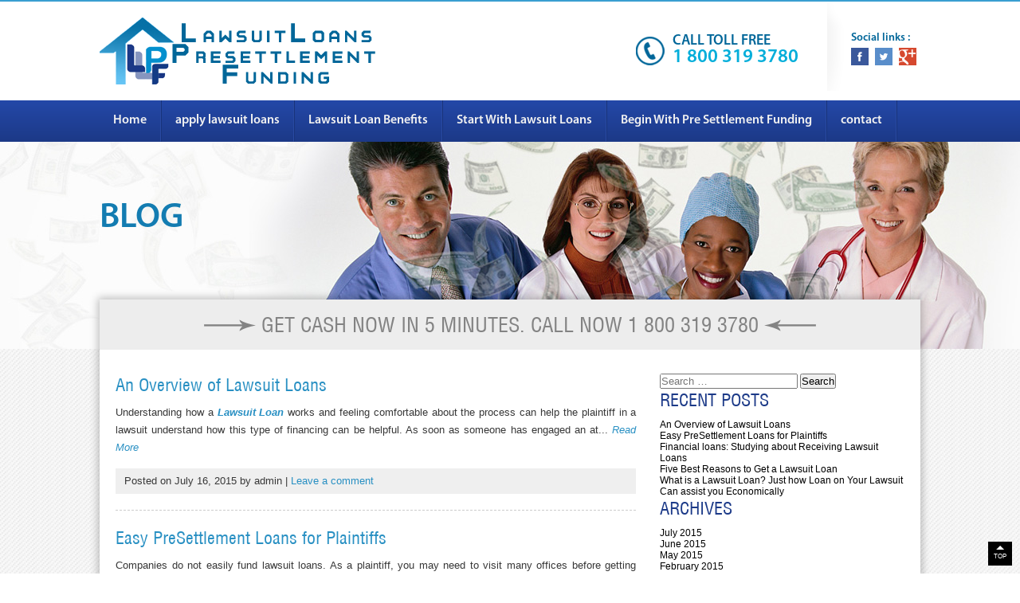

--- FILE ---
content_type: text/html; charset=UTF-8
request_url: https://lawsuitloanspresettlementfunding.com/blog/
body_size: 14823
content:
<!DOCTYPE html>
<!--[if IE 7]>
<html class="ie ie7" lang="en-US">
<![endif]-->
<!--[if IE 8]>
<html class="ie ie8" lang="en-US">
<![endif]-->
<!--[if !(IE 7) & !(IE 8)]><!-->
<html lang="en-US">
<!--<![endif]-->
<head>
<meta charset="UTF-8">
<meta name="viewport" content="width=device-width">

<meta name="author" content="Lawsuit Loans Pre Settlement Funding" />
<meta property="og:locale" content="en" />
<meta property="og:type" content="website" />
<meta property="og:title" content="Lawsuits loans, Pre-settlement Funding, Lawsuit Cash Advances, Legal Funding" />
<meta property="og:description" content="Our company provides different types of works in order to meet the particular needs of every customer for get loans quickly." />
<meta property="og:url" content="http://lawsuitloanspresettlementfunding.com/" />
<meta property="og:site_name" content="Lawsuit Loans Pre Settlement Funding" />
<meta property="og:image" content="http://lawsuitloanspresettlementfunding.com/wp-content/themes/lawsuit/images/logo.png"/>
<meta name="DC.title" content="LawSuit Loans Presettlement Funding" />
<meta name="geo.region" content="US-NJ" />
<meta name="geo.placename" content="Hamilton Township" />
<meta name="geo.position" content="40.193945;-74.672004" />
<meta name="ICBM" content="40.193945, -74.672004" />
<script>
  (function(i,s,o,g,r,a,m){i['GoogleAnalyticsObject']=r;i[r]=i[r]||function(){
  (i[r].q=i[r].q||[]).push(arguments)},i[r].l=1*new Date();a=s.createElement(o),
  m=s.getElementsByTagName(o)[0];a.async=1;a.src=g;m.parentNode.insertBefore(a,m)
  })(window,document,'script','//www.google-analytics.com/analytics.js','ga');

  ga('create', 'UA-66812733-1', 'auto');
  ga('send', 'pageview');

</script>
<link rel="profile" href="http://gmpg.org/xfn/11">
<link rel="pingback" href="https://lawsuitloanspresettlementfunding.com/xmlrpc.php">
<link rel="shortcut icon" type="image/x-icon" href="https://lawsuitloanspresettlementfunding.com/wp-content/themes/lawsuit/favicon.ico">
<link rel="icon" href="https://lawsuitloanspresettlementfunding.com/wp-content/themes/lawsuit/favicon.ico" type="image/x-icon">
<!--[if lt IE 9]>
<script src="https://lawsuitloanspresettlementfunding.com/wp-content/themes/lawsuit/js/html5.js"></script>
<![endif]-->
<meta name='robots' content='noindex, nofollow' />
	<style>img:is([sizes="auto" i], [sizes^="auto," i]) { contain-intrinsic-size: 3000px 1500px }</style>
	
	<!-- This site is optimized with the Yoast SEO plugin v26.4 - https://yoast.com/wordpress/plugins/seo/ -->
	<title>Blog - Lawsuit Loans Presettlement Funding</title>
	<meta property="og:locale" content="en_US" />
	<meta property="og:type" content="article" />
	<meta property="og:title" content="Blog - Lawsuit Loans Presettlement Funding" />
	<meta property="og:url" content="https://lawsuitloanspresettlementfunding.com/blog/" />
	<meta property="og:site_name" content="Lawsuit Loans Presettlement Funding" />
	<meta name="twitter:card" content="summary_large_image" />
	<script type="application/ld+json" class="yoast-schema-graph">{"@context":"https://schema.org","@graph":[{"@type":["WebPage","CollectionPage"],"@id":"https://lawsuitloanspresettlementfunding.com/blog/","url":"https://lawsuitloanspresettlementfunding.com/blog/","name":"Blog - Lawsuit Loans Presettlement Funding","isPartOf":{"@id":"https://lawsuitloanspresettlementfunding.com/#website"},"datePublished":"2014-09-11T12:43:05+00:00","breadcrumb":{"@id":"https://lawsuitloanspresettlementfunding.com/blog/#breadcrumb"},"inLanguage":"en-US"},{"@type":"BreadcrumbList","@id":"https://lawsuitloanspresettlementfunding.com/blog/#breadcrumb","itemListElement":[{"@type":"ListItem","position":1,"name":"Home","item":"https://lawsuitloanspresettlementfunding.com/"},{"@type":"ListItem","position":2,"name":"Blog"}]},{"@type":"WebSite","@id":"https://lawsuitloanspresettlementfunding.com/#website","url":"https://lawsuitloanspresettlementfunding.com/","name":"Lawsuit Loans Presettlement Funding","description":"","potentialAction":[{"@type":"SearchAction","target":{"@type":"EntryPoint","urlTemplate":"https://lawsuitloanspresettlementfunding.com/?s={search_term_string}"},"query-input":{"@type":"PropertyValueSpecification","valueRequired":true,"valueName":"search_term_string"}}],"inLanguage":"en-US"}]}</script>
	<!-- / Yoast SEO plugin. -->


<link rel='dns-prefetch' href='//fonts.googleapis.com' />
<link rel="alternate" type="application/rss+xml" title="Lawsuit Loans Presettlement Funding &raquo; Feed" href="https://lawsuitloanspresettlementfunding.com/feed/" />
<link rel="alternate" type="application/rss+xml" title="Lawsuit Loans Presettlement Funding &raquo; Comments Feed" href="https://lawsuitloanspresettlementfunding.com/comments/feed/" />
<script type="text/javascript">
/* <![CDATA[ */
window._wpemojiSettings = {"baseUrl":"https:\/\/s.w.org\/images\/core\/emoji\/16.0.1\/72x72\/","ext":".png","svgUrl":"https:\/\/s.w.org\/images\/core\/emoji\/16.0.1\/svg\/","svgExt":".svg","source":{"concatemoji":"https:\/\/lawsuitloanspresettlementfunding.com\/wp-includes\/js\/wp-emoji-release.min.js?ver=6.8.3"}};
/*! This file is auto-generated */
!function(s,n){var o,i,e;function c(e){try{var t={supportTests:e,timestamp:(new Date).valueOf()};sessionStorage.setItem(o,JSON.stringify(t))}catch(e){}}function p(e,t,n){e.clearRect(0,0,e.canvas.width,e.canvas.height),e.fillText(t,0,0);var t=new Uint32Array(e.getImageData(0,0,e.canvas.width,e.canvas.height).data),a=(e.clearRect(0,0,e.canvas.width,e.canvas.height),e.fillText(n,0,0),new Uint32Array(e.getImageData(0,0,e.canvas.width,e.canvas.height).data));return t.every(function(e,t){return e===a[t]})}function u(e,t){e.clearRect(0,0,e.canvas.width,e.canvas.height),e.fillText(t,0,0);for(var n=e.getImageData(16,16,1,1),a=0;a<n.data.length;a++)if(0!==n.data[a])return!1;return!0}function f(e,t,n,a){switch(t){case"flag":return n(e,"\ud83c\udff3\ufe0f\u200d\u26a7\ufe0f","\ud83c\udff3\ufe0f\u200b\u26a7\ufe0f")?!1:!n(e,"\ud83c\udde8\ud83c\uddf6","\ud83c\udde8\u200b\ud83c\uddf6")&&!n(e,"\ud83c\udff4\udb40\udc67\udb40\udc62\udb40\udc65\udb40\udc6e\udb40\udc67\udb40\udc7f","\ud83c\udff4\u200b\udb40\udc67\u200b\udb40\udc62\u200b\udb40\udc65\u200b\udb40\udc6e\u200b\udb40\udc67\u200b\udb40\udc7f");case"emoji":return!a(e,"\ud83e\udedf")}return!1}function g(e,t,n,a){var r="undefined"!=typeof WorkerGlobalScope&&self instanceof WorkerGlobalScope?new OffscreenCanvas(300,150):s.createElement("canvas"),o=r.getContext("2d",{willReadFrequently:!0}),i=(o.textBaseline="top",o.font="600 32px Arial",{});return e.forEach(function(e){i[e]=t(o,e,n,a)}),i}function t(e){var t=s.createElement("script");t.src=e,t.defer=!0,s.head.appendChild(t)}"undefined"!=typeof Promise&&(o="wpEmojiSettingsSupports",i=["flag","emoji"],n.supports={everything:!0,everythingExceptFlag:!0},e=new Promise(function(e){s.addEventListener("DOMContentLoaded",e,{once:!0})}),new Promise(function(t){var n=function(){try{var e=JSON.parse(sessionStorage.getItem(o));if("object"==typeof e&&"number"==typeof e.timestamp&&(new Date).valueOf()<e.timestamp+604800&&"object"==typeof e.supportTests)return e.supportTests}catch(e){}return null}();if(!n){if("undefined"!=typeof Worker&&"undefined"!=typeof OffscreenCanvas&&"undefined"!=typeof URL&&URL.createObjectURL&&"undefined"!=typeof Blob)try{var e="postMessage("+g.toString()+"("+[JSON.stringify(i),f.toString(),p.toString(),u.toString()].join(",")+"));",a=new Blob([e],{type:"text/javascript"}),r=new Worker(URL.createObjectURL(a),{name:"wpTestEmojiSupports"});return void(r.onmessage=function(e){c(n=e.data),r.terminate(),t(n)})}catch(e){}c(n=g(i,f,p,u))}t(n)}).then(function(e){for(var t in e)n.supports[t]=e[t],n.supports.everything=n.supports.everything&&n.supports[t],"flag"!==t&&(n.supports.everythingExceptFlag=n.supports.everythingExceptFlag&&n.supports[t]);n.supports.everythingExceptFlag=n.supports.everythingExceptFlag&&!n.supports.flag,n.DOMReady=!1,n.readyCallback=function(){n.DOMReady=!0}}).then(function(){return e}).then(function(){var e;n.supports.everything||(n.readyCallback(),(e=n.source||{}).concatemoji?t(e.concatemoji):e.wpemoji&&e.twemoji&&(t(e.twemoji),t(e.wpemoji)))}))}((window,document),window._wpemojiSettings);
/* ]]> */
</script>
<style id='wp-emoji-styles-inline-css' type='text/css'>

	img.wp-smiley, img.emoji {
		display: inline !important;
		border: none !important;
		box-shadow: none !important;
		height: 1em !important;
		width: 1em !important;
		margin: 0 0.07em !important;
		vertical-align: -0.1em !important;
		background: none !important;
		padding: 0 !important;
	}
</style>
<link rel='stylesheet' id='wp-block-library-css' href='https://lawsuitloanspresettlementfunding.com/wp-includes/css/dist/block-library/style.min.css?ver=6.8.3' type='text/css' media='all' />
<style id='classic-theme-styles-inline-css' type='text/css'>
/*! This file is auto-generated */
.wp-block-button__link{color:#fff;background-color:#32373c;border-radius:9999px;box-shadow:none;text-decoration:none;padding:calc(.667em + 2px) calc(1.333em + 2px);font-size:1.125em}.wp-block-file__button{background:#32373c;color:#fff;text-decoration:none}
</style>
<style id='global-styles-inline-css' type='text/css'>
:root{--wp--preset--aspect-ratio--square: 1;--wp--preset--aspect-ratio--4-3: 4/3;--wp--preset--aspect-ratio--3-4: 3/4;--wp--preset--aspect-ratio--3-2: 3/2;--wp--preset--aspect-ratio--2-3: 2/3;--wp--preset--aspect-ratio--16-9: 16/9;--wp--preset--aspect-ratio--9-16: 9/16;--wp--preset--color--black: #000000;--wp--preset--color--cyan-bluish-gray: #abb8c3;--wp--preset--color--white: #ffffff;--wp--preset--color--pale-pink: #f78da7;--wp--preset--color--vivid-red: #cf2e2e;--wp--preset--color--luminous-vivid-orange: #ff6900;--wp--preset--color--luminous-vivid-amber: #fcb900;--wp--preset--color--light-green-cyan: #7bdcb5;--wp--preset--color--vivid-green-cyan: #00d084;--wp--preset--color--pale-cyan-blue: #8ed1fc;--wp--preset--color--vivid-cyan-blue: #0693e3;--wp--preset--color--vivid-purple: #9b51e0;--wp--preset--gradient--vivid-cyan-blue-to-vivid-purple: linear-gradient(135deg,rgba(6,147,227,1) 0%,rgb(155,81,224) 100%);--wp--preset--gradient--light-green-cyan-to-vivid-green-cyan: linear-gradient(135deg,rgb(122,220,180) 0%,rgb(0,208,130) 100%);--wp--preset--gradient--luminous-vivid-amber-to-luminous-vivid-orange: linear-gradient(135deg,rgba(252,185,0,1) 0%,rgba(255,105,0,1) 100%);--wp--preset--gradient--luminous-vivid-orange-to-vivid-red: linear-gradient(135deg,rgba(255,105,0,1) 0%,rgb(207,46,46) 100%);--wp--preset--gradient--very-light-gray-to-cyan-bluish-gray: linear-gradient(135deg,rgb(238,238,238) 0%,rgb(169,184,195) 100%);--wp--preset--gradient--cool-to-warm-spectrum: linear-gradient(135deg,rgb(74,234,220) 0%,rgb(151,120,209) 20%,rgb(207,42,186) 40%,rgb(238,44,130) 60%,rgb(251,105,98) 80%,rgb(254,248,76) 100%);--wp--preset--gradient--blush-light-purple: linear-gradient(135deg,rgb(255,206,236) 0%,rgb(152,150,240) 100%);--wp--preset--gradient--blush-bordeaux: linear-gradient(135deg,rgb(254,205,165) 0%,rgb(254,45,45) 50%,rgb(107,0,62) 100%);--wp--preset--gradient--luminous-dusk: linear-gradient(135deg,rgb(255,203,112) 0%,rgb(199,81,192) 50%,rgb(65,88,208) 100%);--wp--preset--gradient--pale-ocean: linear-gradient(135deg,rgb(255,245,203) 0%,rgb(182,227,212) 50%,rgb(51,167,181) 100%);--wp--preset--gradient--electric-grass: linear-gradient(135deg,rgb(202,248,128) 0%,rgb(113,206,126) 100%);--wp--preset--gradient--midnight: linear-gradient(135deg,rgb(2,3,129) 0%,rgb(40,116,252) 100%);--wp--preset--font-size--small: 13px;--wp--preset--font-size--medium: 20px;--wp--preset--font-size--large: 36px;--wp--preset--font-size--x-large: 42px;--wp--preset--spacing--20: 0.44rem;--wp--preset--spacing--30: 0.67rem;--wp--preset--spacing--40: 1rem;--wp--preset--spacing--50: 1.5rem;--wp--preset--spacing--60: 2.25rem;--wp--preset--spacing--70: 3.38rem;--wp--preset--spacing--80: 5.06rem;--wp--preset--shadow--natural: 6px 6px 9px rgba(0, 0, 0, 0.2);--wp--preset--shadow--deep: 12px 12px 50px rgba(0, 0, 0, 0.4);--wp--preset--shadow--sharp: 6px 6px 0px rgba(0, 0, 0, 0.2);--wp--preset--shadow--outlined: 6px 6px 0px -3px rgba(255, 255, 255, 1), 6px 6px rgba(0, 0, 0, 1);--wp--preset--shadow--crisp: 6px 6px 0px rgba(0, 0, 0, 1);}:where(.is-layout-flex){gap: 0.5em;}:where(.is-layout-grid){gap: 0.5em;}body .is-layout-flex{display: flex;}.is-layout-flex{flex-wrap: wrap;align-items: center;}.is-layout-flex > :is(*, div){margin: 0;}body .is-layout-grid{display: grid;}.is-layout-grid > :is(*, div){margin: 0;}:where(.wp-block-columns.is-layout-flex){gap: 2em;}:where(.wp-block-columns.is-layout-grid){gap: 2em;}:where(.wp-block-post-template.is-layout-flex){gap: 1.25em;}:where(.wp-block-post-template.is-layout-grid){gap: 1.25em;}.has-black-color{color: var(--wp--preset--color--black) !important;}.has-cyan-bluish-gray-color{color: var(--wp--preset--color--cyan-bluish-gray) !important;}.has-white-color{color: var(--wp--preset--color--white) !important;}.has-pale-pink-color{color: var(--wp--preset--color--pale-pink) !important;}.has-vivid-red-color{color: var(--wp--preset--color--vivid-red) !important;}.has-luminous-vivid-orange-color{color: var(--wp--preset--color--luminous-vivid-orange) !important;}.has-luminous-vivid-amber-color{color: var(--wp--preset--color--luminous-vivid-amber) !important;}.has-light-green-cyan-color{color: var(--wp--preset--color--light-green-cyan) !important;}.has-vivid-green-cyan-color{color: var(--wp--preset--color--vivid-green-cyan) !important;}.has-pale-cyan-blue-color{color: var(--wp--preset--color--pale-cyan-blue) !important;}.has-vivid-cyan-blue-color{color: var(--wp--preset--color--vivid-cyan-blue) !important;}.has-vivid-purple-color{color: var(--wp--preset--color--vivid-purple) !important;}.has-black-background-color{background-color: var(--wp--preset--color--black) !important;}.has-cyan-bluish-gray-background-color{background-color: var(--wp--preset--color--cyan-bluish-gray) !important;}.has-white-background-color{background-color: var(--wp--preset--color--white) !important;}.has-pale-pink-background-color{background-color: var(--wp--preset--color--pale-pink) !important;}.has-vivid-red-background-color{background-color: var(--wp--preset--color--vivid-red) !important;}.has-luminous-vivid-orange-background-color{background-color: var(--wp--preset--color--luminous-vivid-orange) !important;}.has-luminous-vivid-amber-background-color{background-color: var(--wp--preset--color--luminous-vivid-amber) !important;}.has-light-green-cyan-background-color{background-color: var(--wp--preset--color--light-green-cyan) !important;}.has-vivid-green-cyan-background-color{background-color: var(--wp--preset--color--vivid-green-cyan) !important;}.has-pale-cyan-blue-background-color{background-color: var(--wp--preset--color--pale-cyan-blue) !important;}.has-vivid-cyan-blue-background-color{background-color: var(--wp--preset--color--vivid-cyan-blue) !important;}.has-vivid-purple-background-color{background-color: var(--wp--preset--color--vivid-purple) !important;}.has-black-border-color{border-color: var(--wp--preset--color--black) !important;}.has-cyan-bluish-gray-border-color{border-color: var(--wp--preset--color--cyan-bluish-gray) !important;}.has-white-border-color{border-color: var(--wp--preset--color--white) !important;}.has-pale-pink-border-color{border-color: var(--wp--preset--color--pale-pink) !important;}.has-vivid-red-border-color{border-color: var(--wp--preset--color--vivid-red) !important;}.has-luminous-vivid-orange-border-color{border-color: var(--wp--preset--color--luminous-vivid-orange) !important;}.has-luminous-vivid-amber-border-color{border-color: var(--wp--preset--color--luminous-vivid-amber) !important;}.has-light-green-cyan-border-color{border-color: var(--wp--preset--color--light-green-cyan) !important;}.has-vivid-green-cyan-border-color{border-color: var(--wp--preset--color--vivid-green-cyan) !important;}.has-pale-cyan-blue-border-color{border-color: var(--wp--preset--color--pale-cyan-blue) !important;}.has-vivid-cyan-blue-border-color{border-color: var(--wp--preset--color--vivid-cyan-blue) !important;}.has-vivid-purple-border-color{border-color: var(--wp--preset--color--vivid-purple) !important;}.has-vivid-cyan-blue-to-vivid-purple-gradient-background{background: var(--wp--preset--gradient--vivid-cyan-blue-to-vivid-purple) !important;}.has-light-green-cyan-to-vivid-green-cyan-gradient-background{background: var(--wp--preset--gradient--light-green-cyan-to-vivid-green-cyan) !important;}.has-luminous-vivid-amber-to-luminous-vivid-orange-gradient-background{background: var(--wp--preset--gradient--luminous-vivid-amber-to-luminous-vivid-orange) !important;}.has-luminous-vivid-orange-to-vivid-red-gradient-background{background: var(--wp--preset--gradient--luminous-vivid-orange-to-vivid-red) !important;}.has-very-light-gray-to-cyan-bluish-gray-gradient-background{background: var(--wp--preset--gradient--very-light-gray-to-cyan-bluish-gray) !important;}.has-cool-to-warm-spectrum-gradient-background{background: var(--wp--preset--gradient--cool-to-warm-spectrum) !important;}.has-blush-light-purple-gradient-background{background: var(--wp--preset--gradient--blush-light-purple) !important;}.has-blush-bordeaux-gradient-background{background: var(--wp--preset--gradient--blush-bordeaux) !important;}.has-luminous-dusk-gradient-background{background: var(--wp--preset--gradient--luminous-dusk) !important;}.has-pale-ocean-gradient-background{background: var(--wp--preset--gradient--pale-ocean) !important;}.has-electric-grass-gradient-background{background: var(--wp--preset--gradient--electric-grass) !important;}.has-midnight-gradient-background{background: var(--wp--preset--gradient--midnight) !important;}.has-small-font-size{font-size: var(--wp--preset--font-size--small) !important;}.has-medium-font-size{font-size: var(--wp--preset--font-size--medium) !important;}.has-large-font-size{font-size: var(--wp--preset--font-size--large) !important;}.has-x-large-font-size{font-size: var(--wp--preset--font-size--x-large) !important;}
:where(.wp-block-post-template.is-layout-flex){gap: 1.25em;}:where(.wp-block-post-template.is-layout-grid){gap: 1.25em;}
:where(.wp-block-columns.is-layout-flex){gap: 2em;}:where(.wp-block-columns.is-layout-grid){gap: 2em;}
:root :where(.wp-block-pullquote){font-size: 1.5em;line-height: 1.6;}
</style>
<link rel='stylesheet' id='contact-form-7-css' href='https://lawsuitloanspresettlementfunding.com/wp-content/plugins/contact-form-7/includes/css/styles.css?ver=6.1.3' type='text/css' media='all' />
<link rel='stylesheet' id='twentyfourteen-lato-css' href='//fonts.googleapis.com/css?family=Lato%3A300%2C400%2C700%2C900%2C300italic%2C400italic%2C700italic' type='text/css' media='all' />
<link rel='stylesheet' id='genericons-css' href='https://lawsuitloanspresettlementfunding.com/wp-content/themes/lawsuit/genericons/genericons.css?ver=3.0.3' type='text/css' media='all' />
<link rel='stylesheet' id='twentyfourteen-style-css' href='https://lawsuitloanspresettlementfunding.com/wp-content/themes/lawsuit/style.css?ver=6.8.3' type='text/css' media='all' />
<!--[if lt IE 9]>
<link rel='stylesheet' id='twentyfourteen-ie-css' href='https://lawsuitloanspresettlementfunding.com/wp-content/themes/lawsuit/css/ie.css?ver=20131205' type='text/css' media='all' />
<![endif]-->
<link rel='stylesheet' id='colorbox-css' href='https://lawsuitloanspresettlementfunding.com/wp-content/plugins/slideshow-gallery/views/default/css/colorbox.css?ver=1.3.19' type='text/css' media='all' />
<link rel='stylesheet' id='fontawesome-css' href='https://lawsuitloanspresettlementfunding.com/wp-content/plugins/slideshow-gallery/views/default/css/fontawesome.css?ver=4.4.0' type='text/css' media='all' />
<script type="text/javascript" src="https://lawsuitloanspresettlementfunding.com/wp-includes/js/jquery/jquery.min.js?ver=3.7.1" id="jquery-core-js"></script>
<script type="text/javascript" src="https://lawsuitloanspresettlementfunding.com/wp-includes/js/jquery/jquery-migrate.min.js?ver=3.4.1" id="jquery-migrate-js"></script>
<script type="text/javascript" src="https://lawsuitloanspresettlementfunding.com/wp-content/plugins/slideshow-gallery/views/default/js/gallery.js?ver=1.0" id="slideshow-gallery-js"></script>
<script type="text/javascript" src="https://lawsuitloanspresettlementfunding.com/wp-content/plugins/slideshow-gallery/views/default/js/colorbox.js?ver=1.6.3" id="colorbox-js"></script>
<link rel="https://api.w.org/" href="https://lawsuitloanspresettlementfunding.com/wp-json/" /><link rel="EditURI" type="application/rsd+xml" title="RSD" href="https://lawsuitloanspresettlementfunding.com/xmlrpc.php?rsd" />
<meta name="generator" content="WordPress 6.8.3" />
<script type="text/javascript">
(function($) {
	var $document = $(document);
	
	$document.ready(function() {
		if (typeof $.fn.colorbox !== 'undefined') {
			$.extend($.colorbox.settings, {
				current: "Image {current} of {total}",
			    previous: "Previous",
			    next: "Next",
			    close: "Close",
			    xhrError: "This content failed to load",
			    imgError: "This image failed to load"
			});
		}
	});
})(jQuery);
</script><link rel="stylesheet" type="text/css" href="https://lawsuitloanspresettlementfunding.com/wp-content/themes/lawsuit/css/styles.css" media="screen"  />
<script type="text/javascript" src="https://lawsuitloanspresettlementfunding.com/wp-content/themes/lawsuit/js/plugins.js"></script>
<script type="text/javascript" src="https://lawsuitloanspresettlementfunding.com/wp-content/themes/lawsuit/js/responsiveCarousel.js"></script>
<script type="text/javascript">
    jQuery(document).ready(function($){
		// Multiple items
		$('.gallery-01').carousel({ visible: 5, itemMargin: 0, itemMinWidth: 170 });
		$('.gallery-02').carousel({ visible: 5, itemMargin: 0, itemMinWidth: 170 });
		$('.gallery-03').carousel({ visible: 5, itemMargin: 0, itemMinWidth: 170 });
	});
</script>


<link rel="stylesheet" type="text/css" href="https://lawsuitloanspresettlementfunding.com/wp-content/themes/lawsuit/js/banner/banner.css" />
<link rel="stylesheet" type="text/css" href="https://lawsuitloanspresettlementfunding.com/wp-content/themes/lawsuit/css/media.css" media="screen"  />
</head>

<body class="blog wp-theme-lawsuit masthead-fixed list-view full-width">
<!-- Header div -->
<header id="header">
	<div class="wrapper">
    	<div id="logo">
        	<a href="https://lawsuitloanspresettlementfunding.com"><img src="https://lawsuitloanspresettlementfunding.com/wp-content/themes/lawsuit/images/logo.png" alt="Lawsuit Loans Pre Settlement Funding" title="Lawsuit Loans Pre Settlement Funding"></a>
        </div>
        <div id="socailLinks">
        	<span>Social links :</span>
            			<div class="textwidget"><a href="https://www.facebook.com/pages/Lawsuitloans-Pre-Settlement-Funding/564142803686604" target="_blank"><img src="https://lawsuitloanspresettlementfunding.com//wp-content/themes/lawsuit/images/facebook-icon.png" alt="Facebook" title="Facebook"></a>
            <a href="https://twitter.com/Lawsuitloanspre" target="_blank"><img src="https://lawsuitloanspresettlementfunding.com//wp-content/themes/lawsuit/images/twitter-icon.png" alt="Twitter" title="Twitter"></a>
            <a href="https://plus.google.com/u/0/116426066586765515046/posts" target="_blank"><img src="https://lawsuitloanspresettlementfunding.com//wp-content/themes/lawsuit/images/googlle-icon.png" alt="Google Plus" class="Google Plus"></a></div>
		        </div>
        <div id="contactNo">
        	<img src="https://lawsuitloanspresettlementfunding.com/wp-content/themes/lawsuit/images/phone-icon.png" alt="Phone" title="Phone">
        	<div class="callformat">			<div class="textwidget">CALL TOLL FREE 
            <strong>1 800 3<span class="skype">.</span>19 3780</strong></div>
		</div>
        </div>
        <div class="cl"></div>
    </div>
</header>

<!-- Navigation div -->
<div id="navigation">
	<div class="wrapper">
    	<nav>
        	<a href="javascript:void(0);" class="show-menu">Menu</a>
        	<ul id="menu-topmenu" class="menu"><li id="menu-item-10" class="menu-item menu-item-type-post_type menu-item-object-page menu-item-10"><a href="https://lawsuitloanspresettlementfunding.com/lawsuit-loans-pre-settlement-funding/">Home</a></li>
<li id="menu-item-20" class="menu-item menu-item-type-post_type menu-item-object-page menu-item-20"><a href="https://lawsuitloanspresettlementfunding.com/apply-lawsuit-loans/">apply lawsuit loans</a></li>
<li id="menu-item-19" class="menu-item menu-item-type-post_type menu-item-object-page menu-item-19"><a href="https://lawsuitloanspresettlementfunding.com/lawsuit-loan-benefits/">Lawsuit Loan Benefits</a></li>
<li id="menu-item-41" class="menu-item menu-item-type-post_type menu-item-object-page menu-item-has-children menu-item-41"><a href="https://lawsuitloanspresettlementfunding.com/start-with-lawsuit-loans/">Start With Lawsuit Loans</a>
<ul class="sub-menu">
	<li id="menu-item-40" class="menu-item menu-item-type-post_type menu-item-object-page menu-item-40"><a href="https://lawsuitloanspresettlementfunding.com/how-to-avail-lawsuit-loans/">How To Avail Lawsuit Loans</a></li>
	<li id="menu-item-39" class="menu-item menu-item-type-post_type menu-item-object-page menu-item-39"><a href="https://lawsuitloanspresettlementfunding.com/where-to-get-lawsuit-loans/">Where To Get Lawsuit Loans</a></li>
	<li id="menu-item-38" class="menu-item menu-item-type-post_type menu-item-object-page menu-item-38"><a href="https://lawsuitloanspresettlementfunding.com/get-lawsuit-loans/">Get Lawsuit Loans</a></li>
	<li id="menu-item-37" class="menu-item menu-item-type-post_type menu-item-object-page menu-item-37"><a href="https://lawsuitloanspresettlementfunding.com/its-time-to-get-lawsuit-loans/">Its Time To Get Lawsuit Loans</a></li>
	<li id="menu-item-36" class="menu-item menu-item-type-post_type menu-item-object-page menu-item-36"><a href="https://lawsuitloanspresettlementfunding.com/lawsuit-loans-with-247/">Lawsuit Loans With 24/7</a></li>
	<li id="menu-item-35" class="menu-item menu-item-type-post_type menu-item-object-page menu-item-35"><a href="https://lawsuitloanspresettlementfunding.com/lawsuit-loans-interest-rates/">Lawsuit Loans Interest Rates</a></li>
</ul>
</li>
<li id="menu-item-56" class="menu-item menu-item-type-post_type menu-item-object-page menu-item-has-children menu-item-56"><a href="https://lawsuitloanspresettlementfunding.com/begin-with-pre-settlement-funding/">Begin With Pre Settlement Funding</a>
<ul class="sub-menu">
	<li id="menu-item-57" class="menu-item menu-item-type-post_type menu-item-object-page menu-item-57"><a href="https://lawsuitloanspresettlementfunding.com/how-to-avail-pre-settlement-funding/">How To Avail Pre Settlement Funding</a></li>
	<li id="menu-item-58" class="menu-item menu-item-type-post_type menu-item-object-page menu-item-58"><a href="https://lawsuitloanspresettlementfunding.com/where-to-get-pre-settlement-funding/">Where To Get Pre Settlement Funding</a></li>
	<li id="menu-item-59" class="menu-item menu-item-type-post_type menu-item-object-page menu-item-59"><a href="https://lawsuitloanspresettlementfunding.com/its-time-to-get-pre-settlement-funding/">Its Time To Get Pre Settlement Funding</a></li>
	<li id="menu-item-60" class="menu-item menu-item-type-post_type menu-item-object-page menu-item-60"><a href="https://lawsuitloanspresettlementfunding.com/pre-settlement-funding-with-247/">Pre Settlement Funding With 24/7</a></li>
	<li id="menu-item-61" class="menu-item menu-item-type-post_type menu-item-object-page menu-item-61"><a href="https://lawsuitloanspresettlementfunding.com/get-pre-settlement-funding/">Get Pre Settlement Funding</a></li>
	<li id="menu-item-62" class="menu-item menu-item-type-post_type menu-item-object-page menu-item-62"><a href="https://lawsuitloanspresettlementfunding.com/pre-settlement-funding-interest-rates/">Pre Settlement Funding Interest Rates</a></li>
</ul>
</li>
<li id="menu-item-65" class="menu-item menu-item-type-post_type menu-item-object-page menu-item-65"><a href="https://lawsuitloanspresettlementfunding.com/contact/">contact</a></li>
</ul>        </nav>
    </div>
</div>


<!-- Banner Section -->
<div id="bannerGrid">
    <div id="bannerInner">
        <div class="wrapper"><span>Blog</span></div>
    </div>
</div>

<!-- Mid Part Content -->
<div class="wrapper">
	<div id="midPart">
        <div id="getCash" class="alignCenter"><img src="https://lawsuitloanspresettlementfunding.com/wp-content/themes/lawsuit/images/right-arrow-gray.png" alt=""> GET CASH NOW IN 5 MINUTES. CALL NOW 1 800 3<span class="skype">.</span>19 3780 <img src="https://lawsuitloanspresettlementfunding.com/wp-content/themes/lawsuit/images/left-arrow-gray.png" alt=""></div>
        
        <!-- Content Part -->
        <div class="contentPan marginBottom marginTop">
        	<article id="welcome" class="widthSix">
             
			   
                <div class="articlePost">
                
                <h4><a href="https://lawsuitloanspresettlementfunding.com/an-overview-of-lawsuit-loans/">An Overview of Lawsuit Loans</a></h4>
                <p>
					                    Understanding how a <strong><a href="https://lawsuitloanspresettlementfunding.com/" target="_blank">Lawsuit Loan</a></strong> works and feeling comfortable about the process can help the plaintiff in a lawsuit understand how this type of financing can be helpful. As soon as someone has engaged an at...                     <a href='https://lawsuitloanspresettlementfunding.com/an-overview-of-lawsuit-loans/'>Read More</a>
                </p>
                
                <p class="postedByComment">Posted on <span>July 16, 2015</span> by <span>admin</span>   |   <a class="leaveComment" href="https://lawsuitloanspresettlementfunding.com/an-overview-of-lawsuit-loans/#respond">Leave a comment</a> 
				</p>
                </div>
			   
				 
			   
                <div class="articlePost">
                
                <h4><a href="https://lawsuitloanspresettlementfunding.com/easy-presettlement-loans-for-plaintiffs/">Easy PreSettlement Loans for Plaintiffs</a></h4>
                <p>
					                    Companies do not easily fund lawsuit loans. As a plaintiff, you may need to visit many offices before getting loan on your lawsuit. With this, there are many other obstacles too. A plaintiff must search for the best deal for their case, which is not easy. Top Notch lawsuit loans are an established n...                     <a href='https://lawsuitloanspresettlementfunding.com/easy-presettlement-loans-for-plaintiffs/'>Read More</a>
                </p>
                
                <p class="postedByComment">Posted on <span>July 9, 2015</span> by <span>admin</span>   |   <a class="leaveComment" href="https://lawsuitloanspresettlementfunding.com/easy-presettlement-loans-for-plaintiffs/#respond">Leave a comment</a> 
				</p>
                </div>
			   
				 
			   
                <div class="articlePost">
                
                <h4><a href="https://lawsuitloanspresettlementfunding.com/financial-loans-studying-about-receiving-lawsuit-loans/">Financial loans: Studying about Receiving Lawsuit Loans</a></h4>
                <p>
					                    Studying <strong><a href="http://presettlementfundings.com/get-lawsuit-loan/" target="_blank">Lawsuit loan</a></strong> is beginning to finding the optimum offers on the internet. When wondering receiving the funds, you must make it possible for every detail is available to post the ball in the borr...                     <a href='https://lawsuitloanspresettlementfunding.com/financial-loans-studying-about-receiving-lawsuit-loans/'>Read More</a>
                </p>
                
                <p class="postedByComment">Posted on <span>June 15, 2015</span> by <span>admin</span>   |   <a class="leaveComment" href="https://lawsuitloanspresettlementfunding.com/financial-loans-studying-about-receiving-lawsuit-loans/#respond">Leave a comment</a> 
				</p>
                </div>
			   
				 
			   
                <div class="articlePost">
                
                <h4><a href="https://lawsuitloanspresettlementfunding.com/five-best-reasons-to-get-a-lawsuit-loan/">Five Best Reasons to Get a Lawsuit Loan</a></h4>
                <p>
					                    If you have been involved in a personal injury lawsuit you are eligible to get a <a title="Lawsuit Loan, Lawsuit Loans, Pre Settlement Fundings, Lawsuit Fundings" href="https://lawsuitloanspresettlementfunding.com/what-is-a-lawsuit-loan-just-how-loan-on-your-lawsuit-can-assist-you-economically/" tar...                     <a href='https://lawsuitloanspresettlementfunding.com/five-best-reasons-to-get-a-lawsuit-loan/'>Read More</a>
                </p>
                
                <p class="postedByComment">Posted on <span>May 9, 2015</span> by <span>admin</span>   |   <a class="leaveComment" href="https://lawsuitloanspresettlementfunding.com/five-best-reasons-to-get-a-lawsuit-loan/#respond">Leave a comment</a> 
				</p>
                </div>
			   
				 
			   
                <div class="articlePost">
                
                <h4><a href="https://lawsuitloanspresettlementfunding.com/what-is-a-lawsuit-loan-just-how-loan-on-your-lawsuit-can-assist-you-economically/">What is a Lawsuit Loan? Just how Loan on Your Lawsuit Can assist you Economically</a></h4>
                <p>
					                    What is a lawsuit loan? <a title="Lawsuit Loan, Lawsuit Loans, Pre Settlement Fundings, Lawsuit Fundings" href="https://www.linkedin.com/pub/lawsuit-loans-presettlement-funding/b8/a55/472" target="_blank"><strong>Lawsuit loans</strong></a> are extended to persons who have a pending lawsuit settlemen...                     <a href='https://lawsuitloanspresettlementfunding.com/what-is-a-lawsuit-loan-just-how-loan-on-your-lawsuit-can-assist-you-economically/'>Read More</a>
                </p>
                
                <p class="postedByComment">Posted on <span>May 8, 2015</span> by <span>admin</span>   |   <a class="leaveComment" href="https://lawsuitloanspresettlementfunding.com/what-is-a-lawsuit-loan-just-how-loan-on-your-lawsuit-can-assist-you-economically/#respond">Leave a comment</a> 
				</p>
                </div>
			   
				 
			   
                <div class="articlePost">
                
                <h4><a href="https://lawsuitloanspresettlementfunding.com/lawsuit-funding-best-option-to-get-rid-of-fiscal-dilemma/">Lawsuit funding best option to get rid of fiscal dilemma</a></h4>
                <p>
					                    <p>You may have to face any kind of problem in your life whereas; you don’t know how to exactly handle that critical situation. That critical situation may be also related from financial problem even, most of the trouble you can overcome in your life but when the problems of any fiscal crisis then...                     <a href='https://lawsuitloanspresettlementfunding.com/lawsuit-funding-best-option-to-get-rid-of-fiscal-dilemma/'>Read More</a>
                </p>
                
                <p class="postedByComment">Posted on <span>February 5, 2015</span> by <span>admin</span>   |   <a class="leaveComment" href="https://lawsuitloanspresettlementfunding.com/lawsuit-funding-best-option-to-get-rid-of-fiscal-dilemma/#respond">Leave a comment</a> 
				</p>
                </div>
			   
				 
			   
                <div class="articlePost">
                
                <h4><a href="https://lawsuitloanspresettlementfunding.com/getting-some-peace-of-mind-with-the-lawsuit-cash-advances/">Getting Some Peace Of Mind With The Lawsuit Cash Advances</a></h4>
                <p>
					                    <p>You are awaiting a settlement claim. You know how long the entire process takes and therefore, you have to wait for some time to get your claims. In the meantime, you are experiencing great financial difficulties in your daily life, and there is hardly anybody that can help you in this dire situa...                     <a href='https://lawsuitloanspresettlementfunding.com/getting-some-peace-of-mind-with-the-lawsuit-cash-advances/'>Read More</a>
                </p>
                
                <p class="postedByComment">Posted on <span>January 30, 2015</span> by <span>admin</span>   |   <a class="leaveComment" href="https://lawsuitloanspresettlementfunding.com/getting-some-peace-of-mind-with-the-lawsuit-cash-advances/#respond">Leave a comment</a> 
				</p>
                </div>
			   
				 
			   
                <div class="articlePost">
                
                <h4><a href="https://lawsuitloanspresettlementfunding.com/loans-for-lawsuits-can-be-a-helping-hand-in-crisis/">Loans For Lawsuits Can Be A Helping Hand In Crisis</a></h4>
                <p>
					                    <p>You are in the midst of a lawsuit, and you are in need of money. You have paid loads of medical bills and you are still unable to attend your workplace. In the meantime, you have even hired an attorney to help you get your claims. However, the combination of these expenses has made it difficult t...                     <a href='https://lawsuitloanspresettlementfunding.com/loans-for-lawsuits-can-be-a-helping-hand-in-crisis/'>Read More</a>
                </p>
                
                <p class="postedByComment">Posted on <span>January 21, 2015</span> by <span>admin</span>   |   <a class="leaveComment" href="https://lawsuitloanspresettlementfunding.com/loans-for-lawsuits-can-be-a-helping-hand-in-crisis/#respond">Leave a comment</a> 
				</p>
                </div>
			   
				 
			   
                <div class="articlePost">
                
                <h4><a href="https://lawsuitloanspresettlementfunding.com/approach-lawsuit-loan-benefits-the-best-place-for-time-consumption/">Approach “Lawsuit Loan Benefits” the best place for time consumption</a></h4>
                <p>
					                    There has been always a trouble moving around when we talk about legal proceedings. It always becomes a headache as these procedures takes a lot of our valuable time. So there exist those companies who help you in saving your time and money by affording you the best result. We being the most trustwo...                     <a href='https://lawsuitloanspresettlementfunding.com/approach-lawsuit-loan-benefits-the-best-place-for-time-consumption/'>Read More</a>
                </p>
                
                <p class="postedByComment">Posted on <span>January 12, 2015</span> by <span>admin</span>   |   <a class="leaveComment" href="https://lawsuitloanspresettlementfunding.com/approach-lawsuit-loan-benefits-the-best-place-for-time-consumption/#respond">Leave a comment</a> 
				</p>
                </div>
			   
				 
			   
                <div class="articlePost">
                
                <h4><a href="https://lawsuitloanspresettlementfunding.com/breach-of-contract-lawsuit-loans/">Breach of Contract Lawsuit Loans</a></h4>
                <p>
					                    Business contracts are key elements in the business world. In business contracts, legal obligations are created. They must be cleared by both the parties. They have some terms and conditions in their process. Depending on the terms and conditions, a breach may occur if one party fails to follow thos...                     <a href='https://lawsuitloanspresettlementfunding.com/breach-of-contract-lawsuit-loans/'>Read More</a>
                </p>
                
                <p class="postedByComment">Posted on <span>September 12, 2014</span> by <span>admin</span>   |   <a class="leaveComment" href="https://lawsuitloanspresettlementfunding.com/breach-of-contract-lawsuit-loans/#respond">Leave a comment</a> 
				</p>
                </div>
			   
				            
            </article>
            
            <div id="requestFreeQuote" class="widthThree">	
	<aside id="search-2" class="widget widget_search"><form role="search" method="get" class="search-form" action="https://lawsuitloanspresettlementfunding.com/">
				<label>
					<span class="screen-reader-text">Search for:</span>
					<input type="search" class="search-field" placeholder="Search &hellip;" value="" name="s" />
				</label>
				<input type="submit" class="search-submit" value="Search" />
			</form></aside>
		<aside id="recent-posts-2" class="widget widget_recent_entries">
		<h1 class="widget-title">Recent Posts</h1>
		<ul>
											<li>
					<a href="https://lawsuitloanspresettlementfunding.com/an-overview-of-lawsuit-loans/">An Overview of Lawsuit Loans</a>
									</li>
											<li>
					<a href="https://lawsuitloanspresettlementfunding.com/easy-presettlement-loans-for-plaintiffs/">Easy PreSettlement Loans for Plaintiffs</a>
									</li>
											<li>
					<a href="https://lawsuitloanspresettlementfunding.com/financial-loans-studying-about-receiving-lawsuit-loans/">Financial loans: Studying about Receiving Lawsuit Loans</a>
									</li>
											<li>
					<a href="https://lawsuitloanspresettlementfunding.com/five-best-reasons-to-get-a-lawsuit-loan/">Five Best Reasons to Get a Lawsuit Loan</a>
									</li>
											<li>
					<a href="https://lawsuitloanspresettlementfunding.com/what-is-a-lawsuit-loan-just-how-loan-on-your-lawsuit-can-assist-you-economically/">What is a Lawsuit Loan? Just how Loan on Your Lawsuit Can assist you Economically</a>
									</li>
					</ul>

		</aside><aside id="archives-2" class="widget widget_archive"><h1 class="widget-title">Archives</h1>
			<ul>
					<li><a href='https://lawsuitloanspresettlementfunding.com/2015/07/'>July 2015</a></li>
	<li><a href='https://lawsuitloanspresettlementfunding.com/2015/06/'>June 2015</a></li>
	<li><a href='https://lawsuitloanspresettlementfunding.com/2015/05/'>May 2015</a></li>
	<li><a href='https://lawsuitloanspresettlementfunding.com/2015/02/'>February 2015</a></li>
	<li><a href='https://lawsuitloanspresettlementfunding.com/2015/01/'>January 2015</a></li>
	<li><a href='https://lawsuitloanspresettlementfunding.com/2014/09/'>September 2014</a></li>
			</ul>

			</aside><aside id="categories-2" class="widget widget_categories"><h1 class="widget-title">Categories</h1>
			<ul>
					<li class="cat-item cat-item-1"><a href="https://lawsuitloanspresettlementfunding.com/category/uncategorized/">Uncategorized</a>
</li>
			</ul>

			</aside></div><!-- #content-sidebar -->
        </div>
        
    </div>
</div>


<!-- Toll Free Section -->
<div id="tollFree">
    <div class="wrapper">
        <div class="tollFreeCol"><img src="https://lawsuitloanspresettlementfunding.com/wp-content/themes/lawsuit/images/white-phone-icon.png" alt="White Phone Icon" title="White Phone Icon"> 
        			<div class="textwidget">CALL TOLL FREE 1 800 3<span class="skype">.</span>19 3780</div>
		        </div>
        <div class="tollFreeCol"><img src="https://lawsuitloanspresettlementfunding.com/wp-content/themes/lawsuit/images/msg-icon.png" alt="Message" title="Message "> 
        			<div class="textwidget">any enquiry:  <a href="mailto:info@lawsuitloanspresettlementfunding.com">info@lawsuitloanspresettlementfunding.com</a></div>
		        </div>
    </div>
</div>

<!-- Footer Links Section -->
<div id="footerLinks">
	<div class="wrapper">
    <ul id="menu-citynav" class=""><li id="menu-item-105" class="menu-item menu-item-type-post_type menu-item-object-page menu-item-105"><a href="https://lawsuitloanspresettlementfunding.com/new-york/">New York</a></li>
<li id="menu-item-104" class="menu-item menu-item-type-post_type menu-item-object-page menu-item-104"><a href="https://lawsuitloanspresettlementfunding.com/ohio/">Ohio</a></li>
<li id="menu-item-115" class="menu-item menu-item-type-post_type menu-item-object-page menu-item-115"><a href="https://lawsuitloanspresettlementfunding.com/new-orleans/">New Orleans</a></li>
<li id="menu-item-116" class="menu-item menu-item-type-post_type menu-item-object-page menu-item-116"><a href="https://lawsuitloanspresettlementfunding.com/new-york-city/">New York City</a></li>
<li id="menu-item-131" class="menu-item menu-item-type-post_type menu-item-object-page menu-item-131"><a href="https://lawsuitloanspresettlementfunding.com/texas/">Texas</a></li>
<li id="menu-item-136" class="menu-item menu-item-type-post_type menu-item-object-page menu-item-136"><a href="https://lawsuitloanspresettlementfunding.com/california/">California</a></li>
<li id="menu-item-137" class="menu-item menu-item-type-post_type menu-item-object-page menu-item-137"><a href="https://lawsuitloanspresettlementfunding.com/pennsylvania/">Pennsylvania</a></li>
<li id="menu-item-143" class="menu-item menu-item-type-post_type menu-item-object-page menu-item-143"><a href="https://lawsuitloanspresettlementfunding.com/chula-vista/">Chula Vista</a></li>
<li id="menu-item-148" class="menu-item menu-item-type-post_type menu-item-object-page menu-item-148"><a href="https://lawsuitloanspresettlementfunding.com/cambridge/">Cambridge</a></li>
<li id="menu-item-153" class="menu-item menu-item-type-post_type menu-item-object-page menu-item-153"><a href="https://lawsuitloanspresettlementfunding.com/south-carolina/">South Carolina</a></li>
<li id="menu-item-154" class="menu-item menu-item-type-post_type menu-item-object-page menu-item-154"><a href="https://lawsuitloanspresettlementfunding.com/worcester/">Worcester</a></li>
<li id="menu-item-161" class="menu-item menu-item-type-post_type menu-item-object-page menu-item-161"><a href="https://lawsuitloanspresettlementfunding.com/connecticut/">Connecticut</a></li>
<li id="menu-item-163" class="menu-item menu-item-type-post_type menu-item-object-page menu-item-163"><a href="https://lawsuitloanspresettlementfunding.com/alaska/">Alaska</a></li>
<li id="menu-item-167" class="menu-item menu-item-type-post_type menu-item-object-page menu-item-167"><a href="https://lawsuitloanspresettlementfunding.com/warren/">Warren</a></li>
<li id="menu-item-168" class="menu-item menu-item-type-post_type menu-item-object-page menu-item-168"><a href="https://lawsuitloanspresettlementfunding.com/las-vegas/">Las Vegas</a></li>
<li id="menu-item-177" class="menu-item menu-item-type-post_type menu-item-object-page menu-item-177"><a href="https://lawsuitloanspresettlementfunding.com/vermont/">Vermont</a></li>
<li id="menu-item-178" class="menu-item menu-item-type-post_type menu-item-object-page menu-item-178"><a href="https://lawsuitloanspresettlementfunding.com/florida/">Florida</a></li>
<li id="menu-item-179" class="menu-item menu-item-type-post_type menu-item-object-page menu-item-179"><a href="https://lawsuitloanspresettlementfunding.com/alabama/">Alabama</a></li>
<li id="menu-item-180" class="menu-item menu-item-type-post_type menu-item-object-page menu-item-180"><a href="https://lawsuitloanspresettlementfunding.com/newton/">Newton</a></li>
<li id="menu-item-188" class="menu-item menu-item-type-post_type menu-item-object-page menu-item-188"><a href="https://lawsuitloanspresettlementfunding.com/youngstown/">Youngstown</a></li>
<li id="menu-item-189" class="menu-item menu-item-type-post_type menu-item-object-page menu-item-189"><a href="https://lawsuitloanspresettlementfunding.com/tampa/">Tampa</a></li>
<li id="menu-item-190" class="menu-item menu-item-type-post_type menu-item-object-page menu-item-190"><a href="https://lawsuitloanspresettlementfunding.com/canton/">Canton</a></li>
<li id="menu-item-203" class="menu-item menu-item-type-post_type menu-item-object-page menu-item-203"><a href="https://lawsuitloanspresettlementfunding.com/albuquerque/">Albuquerque</a></li>
<li id="menu-item-204" class="menu-item menu-item-type-post_type menu-item-object-page menu-item-204"><a href="https://lawsuitloanspresettlementfunding.com/atlanta/">Atlanta</a></li>
<li id="menu-item-205" class="menu-item menu-item-type-post_type menu-item-object-page menu-item-205"><a href="https://lawsuitloanspresettlementfunding.com/anchorage/">Anchorage</a></li>
<li id="menu-item-206" class="menu-item menu-item-type-post_type menu-item-object-page menu-item-206"><a href="https://lawsuitloanspresettlementfunding.com/idaho/">Idaho</a></li>
<li id="menu-item-207" class="menu-item menu-item-type-post_type menu-item-object-page menu-item-207"><a href="https://lawsuitloanspresettlementfunding.com/massachusetts/">Massachusetts</a></li>
<li id="menu-item-208" class="menu-item menu-item-type-post_type menu-item-object-page menu-item-208"><a href="https://lawsuitloanspresettlementfunding.com/new-jersey/">New Jersey</a></li>
<li id="menu-item-221" class="menu-item menu-item-type-post_type menu-item-object-page menu-item-221"><a href="https://lawsuitloanspresettlementfunding.com/akron/">Akron</a></li>
<li id="menu-item-222" class="menu-item menu-item-type-post_type menu-item-object-page menu-item-222"><a href="https://lawsuitloanspresettlementfunding.com/abilene/">Abilene</a></li>
<li id="menu-item-223" class="menu-item menu-item-type-post_type menu-item-object-page menu-item-223"><a href="https://lawsuitloanspresettlementfunding.com/wilmington/">Wilmington</a></li>
<li id="menu-item-224" class="menu-item menu-item-type-post_type menu-item-object-page menu-item-224"><a href="https://lawsuitloanspresettlementfunding.com/arkansas/">Arkansas</a></li>
<li id="menu-item-225" class="menu-item menu-item-type-post_type menu-item-object-page menu-item-225"><a href="https://lawsuitloanspresettlementfunding.com/indiana/">Indiana</a></li>
<li id="menu-item-226" class="menu-item menu-item-type-post_type menu-item-object-page menu-item-226"><a href="https://lawsuitloanspresettlementfunding.com/hawaii/">Hawaii</a></li>
<li id="menu-item-239" class="menu-item menu-item-type-post_type menu-item-object-page menu-item-239"><a href="https://lawsuitloanspresettlementfunding.com/arvada/">Arvada</a></li>
<li id="menu-item-240" class="menu-item menu-item-type-post_type menu-item-object-page menu-item-240"><a href="https://lawsuitloanspresettlementfunding.com/alexandria/">Alexandria</a></li>
<li id="menu-item-241" class="menu-item menu-item-type-post_type menu-item-object-page menu-item-241"><a href="https://lawsuitloanspresettlementfunding.com/allentown/">Allentown</a></li>
<li id="menu-item-243" class="menu-item menu-item-type-post_type menu-item-object-page menu-item-243"><a href="https://lawsuitloanspresettlementfunding.com/iowa/">Iowa</a></li>
<li id="menu-item-244" class="menu-item menu-item-type-post_type menu-item-object-page menu-item-244"><a href="https://lawsuitloanspresettlementfunding.com/illinois/">Illinois</a></li>
<li id="menu-item-259" class="menu-item menu-item-type-post_type menu-item-object-page menu-item-259"><a href="https://lawsuitloanspresettlementfunding.com/baltimore/">Baltimore</a></li>
<li id="menu-item-260" class="menu-item menu-item-type-post_type menu-item-object-page menu-item-260"><a href="https://lawsuitloanspresettlementfunding.com/antioch/">Antioch</a></li>
<li id="menu-item-261" class="menu-item menu-item-type-post_type menu-item-object-page menu-item-261"><a href="https://lawsuitloanspresettlementfunding.com/amarillo/">Amarillo</a></li>
<li id="menu-item-262" class="menu-item menu-item-type-post_type menu-item-object-page menu-item-262"><a href="https://lawsuitloanspresettlementfunding.com/maine/">Maine</a></li>
<li id="menu-item-263" class="menu-item menu-item-type-post_type menu-item-object-page menu-item-263"><a href="https://lawsuitloanspresettlementfunding.com/louisiana/">Louisiana</a></li>
<li id="menu-item-264" class="menu-item menu-item-type-post_type menu-item-object-page menu-item-264"><a href="https://lawsuitloanspresettlementfunding.com/kentucky/">Kentucky</a></li>
<li id="menu-item-277" class="menu-item menu-item-type-post_type menu-item-object-page menu-item-277"><a href="https://lawsuitloanspresettlementfunding.com/boise/">Boise</a></li>
<li id="menu-item-278" class="menu-item menu-item-type-post_type menu-item-object-page menu-item-278"><a href="https://lawsuitloanspresettlementfunding.com/arlington/">Arlington</a></li>
<li id="menu-item-279" class="menu-item menu-item-type-post_type menu-item-object-page menu-item-279"><a href="https://lawsuitloanspresettlementfunding.com/anaheim/">Anaheim</a></li>
<li id="menu-item-280" class="menu-item menu-item-type-post_type menu-item-object-page menu-item-280"><a href="https://lawsuitloanspresettlementfunding.com/minnesota/">Minnesota</a></li>
<li id="menu-item-281" class="menu-item menu-item-type-post_type menu-item-object-page menu-item-281"><a href="https://lawsuitloanspresettlementfunding.com/michigan/">Michigan</a></li>
<li id="menu-item-296" class="menu-item menu-item-type-post_type menu-item-object-page menu-item-296"><a href="https://lawsuitloanspresettlementfunding.com/carrollton/">Carrollton</a></li>
<li id="menu-item-297" class="menu-item menu-item-type-post_type menu-item-object-page menu-item-297"><a href="https://lawsuitloanspresettlementfunding.com/aurora/">Aurora</a></li>
<li id="menu-item-298" class="menu-item menu-item-type-post_type menu-item-object-page menu-item-298"><a href="https://lawsuitloanspresettlementfunding.com/ann-arbor/">Ann Arbor</a></li>
<li id="menu-item-299" class="menu-item menu-item-type-post_type menu-item-object-page menu-item-299"><a href="https://lawsuitloanspresettlementfunding.com/new-hampshire/">New Hampshire</a></li>
<li id="menu-item-300" class="menu-item menu-item-type-post_type menu-item-object-page menu-item-300"><a href="https://lawsuitloanspresettlementfunding.com/missouri/">Missouri</a></li>
<li id="menu-item-301" class="menu-item menu-item-type-post_type menu-item-object-page menu-item-301"><a href="https://lawsuitloanspresettlementfunding.com/mississippi/">Mississippi</a></li>
<li id="menu-item-317" class="menu-item menu-item-type-post_type menu-item-object-page menu-item-317"><a href="https://lawsuitloanspresettlementfunding.com/athens/">Athens</a></li>
<li id="menu-item-318" class="menu-item menu-item-type-post_type menu-item-object-page menu-item-318"><a href="https://lawsuitloanspresettlementfunding.com/nebraska/">Nebraska</a></li>
<li id="menu-item-319" class="menu-item menu-item-type-post_type menu-item-object-page menu-item-319"><a href="https://lawsuitloanspresettlementfunding.com/delaware/">Delaware</a></li>
<li id="menu-item-321" class="menu-item menu-item-type-post_type menu-item-object-page menu-item-321"><a href="https://lawsuitloanspresettlementfunding.com/chattanooga/">Chattanooga</a></li>
<li id="menu-item-322" class="menu-item menu-item-type-post_type menu-item-object-page menu-item-322"><a href="https://lawsuitloanspresettlementfunding.com/birmingham/">Birmingham</a></li>
<li id="menu-item-323" class="menu-item menu-item-type-post_type menu-item-object-page menu-item-323"><a href="https://lawsuitloanspresettlementfunding.com/athens/">Athens</a></li>
<li id="menu-item-326" class="menu-item menu-item-type-post_type menu-item-object-page menu-item-326"><a href="https://lawsuitloanspresettlementfunding.com/georgia/">Georgia</a></li>
<li id="menu-item-340" class="menu-item menu-item-type-post_type menu-item-object-page menu-item-340"><a href="https://lawsuitloanspresettlementfunding.com/336-2/">Centennial</a></li>
<li id="menu-item-341" class="menu-item menu-item-type-post_type menu-item-object-page menu-item-341"><a href="https://lawsuitloanspresettlementfunding.com/brownsville/">Brownsville</a></li>
<li id="menu-item-342" class="menu-item menu-item-type-post_type menu-item-object-page menu-item-342"><a href="https://lawsuitloanspresettlementfunding.com/boulder/">Boulder</a></li>
<li id="menu-item-343" class="menu-item menu-item-type-post_type menu-item-object-page menu-item-343"><a href="https://lawsuitloanspresettlementfunding.com/north-dakota/">North Dakota</a></li>
<li id="menu-item-344" class="menu-item menu-item-type-post_type menu-item-object-page menu-item-344"><a href="https://lawsuitloanspresettlementfunding.com/new-mexico/">New Mexico</a></li>
<li id="menu-item-345" class="menu-item menu-item-type-post_type menu-item-object-page menu-item-345"><a href="https://lawsuitloanspresettlementfunding.com/montana/">Montana</a></li>
<li id="menu-item-357" class="menu-item menu-item-type-post_type menu-item-object-page menu-item-357"><a href="https://lawsuitloanspresettlementfunding.com/charlotte/">Charlotte</a></li>
<li id="menu-item-358" class="menu-item menu-item-type-post_type menu-item-object-page menu-item-358"><a href="https://lawsuitloanspresettlementfunding.com/cape-coral/">Cape Coral</a></li>
<li id="menu-item-359" class="menu-item menu-item-type-post_type menu-item-object-page menu-item-359"><a href="https://lawsuitloanspresettlementfunding.com/bakersfield/">Bakersfield</a></li>
<li id="menu-item-360" class="menu-item menu-item-type-post_type menu-item-object-page menu-item-360"><a href="https://lawsuitloanspresettlementfunding.com/oregon/">Oregon</a></li>
<li id="menu-item-361" class="menu-item menu-item-type-post_type menu-item-object-page menu-item-361"><a href="https://lawsuitloanspresettlementfunding.com/oklahoma/">Oklahoma</a></li>
<li id="menu-item-374" class="menu-item menu-item-type-post_type menu-item-object-page menu-item-374"><a href="https://lawsuitloanspresettlementfunding.com/augusta/">Augusta</a></li>
<li id="menu-item-375" class="menu-item menu-item-type-post_type menu-item-object-page menu-item-375"><a href="https://lawsuitloanspresettlementfunding.com/cedar-rapids/">Cedar Rapids</a></li>
<li id="menu-item-376" class="menu-item menu-item-type-post_type menu-item-object-page menu-item-376"><a href="https://lawsuitloanspresettlementfunding.com/carlsbad/">Carlsbad</a></li>
<li id="menu-item-377" class="menu-item menu-item-type-post_type menu-item-object-page menu-item-377"><a href="https://lawsuitloanspresettlementfunding.com/oregon-2/">Oregon</a></li>
<li id="menu-item-378" class="menu-item menu-item-type-post_type menu-item-object-page menu-item-378"><a href="https://lawsuitloanspresettlementfunding.com/south-dakota/">South Dakota</a></li>
<li id="menu-item-379" class="menu-item menu-item-type-post_type menu-item-object-page menu-item-379"><a href="https://lawsuitloanspresettlementfunding.com/rhode-island/">Rhode Island</a></li>
<li id="menu-item-391" class="menu-item menu-item-type-post_type menu-item-object-page menu-item-391"><a href="https://lawsuitloanspresettlementfunding.com/charleston-2/">Charleston</a></li>
<li id="menu-item-392" class="menu-item menu-item-type-post_type menu-item-object-page menu-item-392"><a href="https://lawsuitloanspresettlementfunding.com/chesapeake/">Chesapeake</a></li>
<li id="menu-item-393" class="menu-item menu-item-type-post_type menu-item-object-page menu-item-393"><a href="https://lawsuitloanspresettlementfunding.com/tennessee/">Tennessee</a></li>
<li id="menu-item-394" class="menu-item menu-item-type-post_type menu-item-object-page menu-item-394"><a href="https://lawsuitloanspresettlementfunding.com/virginia/">Virginia</a></li>
<li id="menu-item-395" class="menu-item menu-item-type-post_type menu-item-object-page menu-item-395"><a href="https://lawsuitloanspresettlementfunding.com/utah/">Utah</a></li>
<li id="menu-item-405" class="menu-item menu-item-type-post_type menu-item-object-page menu-item-405"><a href="https://lawsuitloanspresettlementfunding.com/chandler/">Chandler</a></li>
<li id="menu-item-406" class="menu-item menu-item-type-post_type menu-item-object-page menu-item-406"><a href="https://lawsuitloanspresettlementfunding.com/west-virginia/">West Virginia</a></li>
<li id="menu-item-407" class="menu-item menu-item-type-post_type menu-item-object-page menu-item-407"><a href="https://lawsuitloanspresettlementfunding.com/north-carolina/">North Carolina</a></li>
<li id="menu-item-408" class="menu-item menu-item-type-post_type menu-item-object-page menu-item-408"><a href="https://lawsuitloanspresettlementfunding.com/wisconsin/">Wisconsin</a></li>
<li id="menu-item-419" class="menu-item menu-item-type-post_type menu-item-object-page menu-item-419"><a href="https://lawsuitloanspresettlementfunding.com/wyoming/">Wyoming</a></li>
<li id="menu-item-420" class="menu-item menu-item-type-post_type menu-item-object-page menu-item-420"><a href="https://lawsuitloanspresettlementfunding.com/cary/">Cary</a></li>
<li id="menu-item-421" class="menu-item menu-item-type-post_type menu-item-object-page menu-item-421"><a href="https://lawsuitloanspresettlementfunding.com/columbia/">Columbia</a></li>
<li id="menu-item-422" class="menu-item menu-item-type-post_type menu-item-object-page menu-item-422"><a href="https://lawsuitloanspresettlementfunding.com/colorado/">Colorado</a></li>
<li id="menu-item-423" class="menu-item menu-item-type-post_type menu-item-object-page menu-item-423"><a href="https://lawsuitloanspresettlementfunding.com/arizona/">Arizona</a></li>
</ul>      </div>
</div>

<!-- Copy Right Section -->
<div id="copyRight">
	<div class="wrapper alignCenter">
    	<ul id="menu-bottommenu" class=""><li id="menu-item-13" class="menu-item menu-item-type-post_type menu-item-object-page menu-item-13"><a href="https://lawsuitloanspresettlementfunding.com/about-us/">About us</a></li>
<li id="menu-item-80" class="menu-item menu-item-type-post_type menu-item-object-page menu-item-80"><a href="https://lawsuitloanspresettlementfunding.com/terms-and-conditions/">Terms And Conditions</a></li>
<li id="menu-item-81" class="menu-item menu-item-type-post_type menu-item-object-page menu-item-81"><a href="https://lawsuitloanspresettlementfunding.com/disclaimer/">Disclaimer</a></li>
<li id="menu-item-82" class="menu-item menu-item-type-post_type menu-item-object-page menu-item-82"><a href="https://lawsuitloanspresettlementfunding.com/privacy-policy/">Privacy Policy</a></li>
<li id="menu-item-87" class="menu-item menu-item-type-post_type menu-item-object-page current-menu-item page_item page-item-85 current_page_item current_page_parent menu-item-87"><a href="https://lawsuitloanspresettlementfunding.com/blog/" aria-current="page">Blog</a></li>
<li id="menu-item-83" class="menu-item menu-item-type-post_type menu-item-object-page menu-item-83"><a href="https://lawsuitloanspresettlementfunding.com/sitemap/">Sitemap</a></li>
</ul>		
        <div class="copy">			<div class="textwidget">Copyright &copy; 2014 www.lawsuitloanspresettlementfunding.com. All Rights Reserved.</div>
		</div>
    </div>
</div>

<div id="backtotop">TOP</div>

<script type="speculationrules">
{"prefetch":[{"source":"document","where":{"and":[{"href_matches":"\/*"},{"not":{"href_matches":["\/wp-*.php","\/wp-admin\/*","\/wp-content\/uploads\/*","\/wp-content\/*","\/wp-content\/plugins\/*","\/wp-content\/themes\/lawsuit\/*","\/*\\?(.+)"]}},{"not":{"selector_matches":"a[rel~=\"nofollow\"]"}},{"not":{"selector_matches":".no-prefetch, .no-prefetch a"}}]},"eagerness":"conservative"}]}
</script>
<script type="text/javascript" src="https://lawsuitloanspresettlementfunding.com/wp-includes/js/dist/hooks.min.js?ver=4d63a3d491d11ffd8ac6" id="wp-hooks-js"></script>
<script type="text/javascript" src="https://lawsuitloanspresettlementfunding.com/wp-includes/js/dist/i18n.min.js?ver=5e580eb46a90c2b997e6" id="wp-i18n-js"></script>
<script type="text/javascript" id="wp-i18n-js-after">
/* <![CDATA[ */
wp.i18n.setLocaleData( { 'text direction\u0004ltr': [ 'ltr' ] } );
/* ]]> */
</script>
<script type="text/javascript" src="https://lawsuitloanspresettlementfunding.com/wp-content/plugins/contact-form-7/includes/swv/js/index.js?ver=6.1.3" id="swv-js"></script>
<script type="text/javascript" id="contact-form-7-js-before">
/* <![CDATA[ */
var wpcf7 = {
    "api": {
        "root": "https:\/\/lawsuitloanspresettlementfunding.com\/wp-json\/",
        "namespace": "contact-form-7\/v1"
    },
    "cached": 1
};
/* ]]> */
</script>
<script type="text/javascript" src="https://lawsuitloanspresettlementfunding.com/wp-content/plugins/contact-form-7/includes/js/index.js?ver=6.1.3" id="contact-form-7-js"></script>
<script type="text/javascript" src="https://lawsuitloanspresettlementfunding.com/wp-content/themes/lawsuit/js/functions.js?ver=20140616" id="twentyfourteen-script-js"></script>
<script type="text/javascript" src="https://lawsuitloanspresettlementfunding.com/wp-includes/js/jquery/ui/effect.min.js?ver=1.13.3" id="jquery-effects-core-js"></script>
</body>
</html>

--- FILE ---
content_type: text/css
request_url: https://lawsuitloanspresettlementfunding.com/wp-content/themes/lawsuit/css/styles.css
body_size: 2321
content:
/******************************************************************
Site Name: Lawsuit Loans presettlement Funding
Site type : Responsive
Author: Puran Chand
Stylesheet: Main Stylesheet
Date : Aug 2014

Here's where the magic happens.
******************************************************************/

@import url(reset.css);

/* Header Section Start =========================================== */
a{ outline:none!important;}
#header{
    background:#fff;
	border-top:2px solid #399ed0;
	}
#header #logo{
	float:left;
	margin:20px 0;
	}

#header #contactNo{
	float:right;
	margin: 40px 0;
	min-width:220px;
	}
#header #contactNo img, #header #contactNo span{
	vertical-align:middle;
	}
#header #contactNo img{
	float:left;
	margin:4px 10px 0 0;
	}
#header #contactNo .callformat{
	color:#006699;
	font-family: 'Conv_MyriadPro-Semibold';
	font-size:18px;
	line-height: 20px;
	text-transform:uppercase;
	vertical-align:middle;
	}
#header #contactNo .callformat strong{
	color:#04aeda;
	display:block;
	font-size:24px;
	}

#header #socailLinks{
	background:url(../images/social-side-shadow.png) no-repeat left center;
	float:right;
	margin-left: 20px;
	padding-left: 30px;
	padding-top: 37px;
	min-height: 112px;
	}
#header #socailLinks span{
	color:#006699;
	display:block;
	font-family: 'Conv_MyriadPro-Semibold';
	font-size:14px;
	margin-bottom: 3px;
	}
#header #socailLinks a{
	display:inline-block;
	margin-right:5px;
	position:relative;
	transform:translate(0px, 0px);
	-moz-transform:translate(0px, 0px);
	-webkit-transform:translate(0px, 0px);
	-ms-transform:translate(0px, 0px);
	}
#header #socailLinks a:hover{
	transform:translate(0px, -5px);
	-moz-transform:translate(0px, -5px);
	-webkit-transform:translate(0px, -5px);
	-ms-transform:translate(0px, -5px);
	}
	
/* Navigation Section ============================================================= */
#navigation{
	background: #2448a8; /* Old browsers */
	background: -moz-linear-gradient(top,  #2448a8 0%, #1c3987 100%); /* FF3.6+ */
	background: -webkit-gradient(linear, left top, left bottom, color-stop(0%,#2448a8), color-stop(100%,#1c3987)); /* Chrome,Safari4+ */
	background: -webkit-linear-gradient(top,  #2448a8 0%,#1c3987 100%); /* Chrome10+,Safari5.1+ */
	background: -o-linear-gradient(top,  #2448a8 0%,#1c3987 100%); /* Opera 11.10+ */
	background: -ms-linear-gradient(top,  #2448a8 0%,#1c3987 100%); /* IE10+ */
	background: linear-gradient(to bottom,  #2448a8 0%,#1c3987 100%); /* W3C */
	/*filter: progid:DXImageTransform.Microsoft.gradient( startColorstr='#2448a8', endColorstr='#1c3987',GradientType=0 );
	position: relative;
	z-index: 999;*/
	}
nav ul li{
	border-right:1px solid #18337b;
	float:left;
	position:relative;
	}
nav ul li a{
	border-bottom:1px solid transparent;
	border-right:1px solid #294aa2;
	color:#f1f1f1;
	display:inline-block;
	font-family: 'Conv_MyriadPro-Semibold';
	font-size:16px;
	padding:16px 17px;
	}
nav ul li a:hover, nav ul li.current_page_item > a, nav ul li:hover > a{
	background:#f55133;
	border-bottom:1px solid #be453d;
	color:#f1f1f1;
	text-shadow:0 1px #922612;
	}

nav ul li ul{
	background:#3b5cb2;
	display:none;
	left:0;
	position:absolute;
	top: 51px;
	}
nav ul li ul li, nav ul li ul li a{
	border-right:none;
	width:100%;
	}
nav ul li:hover ul{
	display:block;
	}

nav ul li ul li{
	border-bottom:1px solid #496bc2;
	}
nav ul li ul li a{
	border-bottom:1px solid #3353a4;
	font-size:14px;
	padding:10px 17px;
	}
nav ul li ul li:last-child, nav ul li ul li:last-child a{
	border-bottom:none;
	}
	
#bannerInner{
	background:url(../images/banner.jpg) no-repeat right -60px;
	height:260px;
	}
#bannerInner span{
	color:#137cb1;
	font-family: 'Conv_MyriadPro-Semibold';
	font-size: 44px;
	padding-top: 70px;
	display: inline-block;
	text-transform:uppercase;
	}

/* MidPart Section ============================================================= */
#midPart{
	background:/*url(../images/pattrn2.jpg) repeat left top */#fff;
	padding:0 20px 20px;
	box-shadow: 0 0 10px 2px rgba(0, 0, 0, 0.26);
	margin-top: -62px;
	position: relative;
	z-index: 100;
	}
	
/* Get Cash */
#getCash{
	background:#ededed;
	color:#838383;
	font-family: 'HelveticaLT-Condensed';
	font-size:26px;
	margin:0 -20px;
	padding:15px 10px;
	text-transform:uppercase;
	}
#getCash img{
	margin-top:-3px;
	vertical-align:middle;
	}
div.textwidget{
	display:inline-block;
	}
	
/* Services */
.services{
	margin:20px 0;
	}
.services h2{
	background:url(../images/double-lines.png) repeat-x left 10px;
	text-transform:uppercase;
	}
.services h2 span{
	background:#fff;
	display:inline-block;
	padding:0 10px 0 0;
	}
/*gallery-02*/	
#gallery-02 {
	position:relative;
	}
#gallery-02 .crsl-nav{
	position: absolute;
	right: -2px;
	top: -34px;
	background: #fff;
	padding: 6px;
	}
#gallery-02 .crsl-nav a{
	background:url(../images/jcousal-arrow.png) no-repeat left top;
	display:inline-block;
	height:13px;
	text-indent:-999999px;
	width:14px;
	}
#gallery-02 .crsl-nav a.previous:hover{
	background:url(../images/jcousal-arrow.png) no-repeat left bottom;
	}
#gallery-02 .crsl-nav a.next{
	background:url(../images/jcousal-arrow.png) no-repeat right top;
	}
#gallery-02 .crsl-nav a.next:hover{
	background:url(../images/jcousal-arrow.png) no-repeat right bottom;
	}
#gallery-02 .crsl-wrap figure img{
	border:1px solid #e1e1e1;
	padding:5px;
	}
#gallery-02 .crsl-wrap figure.crsl-item{
	padding:6px;
	}
#gallery-02 .crsl-wrap figure span{
	background:url(../images/red-arrow-right.png) no-repeat left 13px;
	color:#2990c3;
	display:block;
	padding:11px 0 0 15px;
	
	transition:all 0.4s ease;
	-moz-transition:all 0.4s ease;
	-webkit-transition:all 0.4s ease;
	-ms-transition:all 0.4s ease;
	}
#gallery-02 .crsl-wrap figure a:hover span{
	background:url(../images/red-arrow-right.png) no-repeat right 13px;
	padding-left:0;
	}
	
/*gallery-03*/	
#gallery-03 {
	position:relative;
	}
#gallery-03 .crsl-nav{
	position: absolute;
	right: -2px;
	top: -34px;
	background: #fff;
	padding: 6px;
	}
#gallery-03 .crsl-nav a{
	background:url(../images/jcousal-arrow.png) no-repeat left top;
	display:inline-block;
	height:13px;
	text-indent:-999999px;
	width:14px;
	}
#gallery-03 .crsl-nav a.previous:hover{
	background:url(../images/jcousal-arrow.png) no-repeat left bottom;
	}
#gallery-03 .crsl-nav a.next{
	background:url(../images/jcousal-arrow.png) no-repeat right top;
	}
#gallery-03 .crsl-nav a.next:hover{
	background:url(../images/jcousal-arrow.png) no-repeat right bottom;
	}
#gallery-03 .crsl-wrap figure img{
	border:1px solid #e1e1e1;
	padding:5px;
	}
#gallery-03 .crsl-wrap figure.crsl-item{
	padding:6px;
	}
#gallery-03 .crsl-wrap figure span{
	background:url(../images/red-arrow-right.png) no-repeat left 13px;
	color:#2990c3;
	display:block;
	padding:11px 0 0 15px;
	
	transition:all 0.4s ease;
	-moz-transition:all 0.4s ease;
	-webkit-transition:all 0.4s ease;
	-ms-transition:all 0.4s ease;
	}
#gallery-03 .crsl-wrap figure a:hover span{
	background:url(../images/red-arrow-right.png) no-repeat right 13px;
	padding-left:0;
	}	
	
	
#welcome iframe{
	border:1px solid #ccc;
	margin-top:20px;
	padding:1px;
	}
	
/* Welcome Section */
#welcome{
	float:left;
	}
#welcome .readMore, #requestFreeQuote{
	float:right;
	}
#welcome ul{
	list-style-type:square;
	margin-bottom:20px;
	margin-left:20px;
	}
#welcome ul li{
	color: #383838;
	font-size:13px;
	padding:5px 0;
	} 

#welcome ul ul{
	margin-top:10px;
	}

/* Blog Section */
.articlePost{
	border-bottom:1px dashed #ccc;
	margin-bottom:20px;
	padding-bottom:20px;
	}
.articlePost h4 a{
	color: #2990c3;
	}
.postedByComment{
	background: #efefef;
	padding: 5px 11px;
	}

.postedByComment .leaveComment:hover, .postedByComment .post-edit-link:hover{
	background:#2990c3;
	color:#fff;
	
	padding:3px 10px;
	text-decoration:none;
	
	border-radius:3px;
	-moz-border-radius:3px;
	-webkit-border-radius:3px;
	-ms-border-radius:3px;
	}
.articlePost p a{
	color:#2990c3;
	font-style:italic;
	}
.articlePost p a:hover{
	text-decoration:underline;
	}
.articlePost p a.leaveComment, .postedByComment .post-edit-link{
	font-style:normal;
	}
	
.comments-area{
	margin: 0 auto;
	max-width: none;
	}
.form-allowed-tags{
	display:none;
	}
.post-navigation a{
	display:inline-block;
	overflow:hidden;
	width:50%;
	}
.post-navigation a[rel="next"]{
	text-align:right;
	}

div.wpcf7-mail-sent-ok {
	border: 2px solid #398f14;
	background: #398f14;
	color: #fff;
	padding-top: 5px;
	padding-bottom: 5px;
	}

/* Request Free Quote */
#requestFreeQuote {	
	border-radius:3px;
	-moz-border-radius:3px;
	-webkit-border-radius:3px;
	-ms-border-radius:3px;
	overflow:hidden;
	}
#requestFreeQuote #requestHeading{
	background:#1c3988;
	color:#fefefe;
	font-family: 'Conv_MyriadPro-Semibold';
	font-size:22px;
	padding: 15px;
	position:relative;
	text-align:center;
	text-transform:uppercase;
	}
#requestFreeQuote #requestHeading:after{
	border-left:155px solid transparent;
	border-right:155px solid transparent;
	border-top:20px solid #1c3988;
	
	bottom:-20px;
	content:'';
	display:inline-block;
	height:0;
	position:absolute;
	right:0;
	width:0;
	}
#requestFreeQuote .requestContent form{
	background:url(../images/requestFreeMsg.png) no-repeat -19% 115%;
	padding:40px 20px 20px;
	}
#requestFreeQuote .requestContent .inputBox, #requestFreeQuote .requestContent .textBox{
	margin-bottom:10px;
	padding:10px;
	}
#requestFreeQuote .requestContent .btn{
	float:right;
	}
div.wpcf7-validation-errors, div.wpcf7-mail-sent-ng{
	background: #f00;
	border-color:#f00;
	color:#fff;
	padding-bottom: 5px;
	padding-top: 5px;
	}

/* Toll Free Section */
#tollFree{
	background:#085982;
	border-bottom:1px solid #158ac4;
	border-top:1px solid #158ac4;
	padding: 18px 0;
	}
#tollFree .tollFreeCol{
	color:#ffffff;
	font-family: 'Conv_MyriadPro-Semibold';
	font-size:22px;
	padding:0 20px;
	}
#tollFree .tollFreeCol img{
	margin-top:-3px;
	margin-right:5px;
	vertical-align:middle;
	}
#tollFree .tollFreeCol a{
	border-bottom:1px solid #84acc1;
	color:#fff;
	}
#tollFree .tollFreeCol a:hover{
	border-bottom:none;
	}
#tollFree .tollFreeCol:nth-child(1){
	float:left;
	}
#tollFree .tollFreeCol:nth-child(2){
	float:right;
	}
#tollFree .tollFreeCol:nth-child(2){
	font-size:20px;
	}
	
/* Footer Links Section */
#footerLinks{
	background:url(../images/footer.jpg) center top #0e78ad;
	padding:20px 0;
	}
#footerLinks ul{
	float:left;
	width:100%;
	}
#footerLinks li{ width:16.5%; float:left;}
#footerLinks li a{
	color:#fff;
	display:inline-block;
	font-size:11px;
	padding:6px 0px;
	
	text-transform:uppercase;
	}
#footerLinks li a:hover{
	background:#085982;
	border-radius:3px;
	-moz-border-radius:3px;
	-webkit-border-radius:3px;
	-ms-border-radius:3px;
	padding:6px 10px;
	}

/* CopyRight Section */
#copyRight{
	background:#085982;
	padding:15px 0;
	}
#copyRight ul li{
	display:inline;
	}
#copyRight ul li a{
	color:#b0d5e8;
	font-size:10px;
	position:relative;
	text-transform:uppercase;
	}
#copyRight ul li a:hover{
	color:#fff;
	}
#copyRight ul li a:after{
	content:'//';
	display:inline-block;
	margin:0 10px;
	}
#copyRight ul li:last-child a:after{
	content:'';
	}
#copyRight .copy{
	color:#b0d5e8;
	display:inline-block;
	font-size:10px;
	padding:10px 0 0;
	text-transform:uppercase;
	}
	
#backtotop{
	background:#000;
    bottom: 10px;
    color: #fff;
    cursor: pointer;
    font-size: 8px;
    height: 30px;
    line-height: 38px;
    position: fixed;
    right: 10px;
    text-align: center;
    width: 30px;
    z-index: 99999;
	}
#backtotop:before{
	border-left: 5px solid transparent;
    border-right: 5px solid transparent;
    border-bottom: 5px solid #fff;
    content: "";
    display: inline-block;
    height: 0;
    position: absolute;
    right: 10px;
    top:5px;
	width: 0;
	}

--- FILE ---
content_type: text/css
request_url: https://lawsuitloanspresettlementfunding.com/wp-content/themes/lawsuit/js/banner/banner.css
body_size: 1066
content:
#wowslider-container1 {
    border-bottom:1px solid #dfdfdf;
	/*zoom: 1;*/
	position: relative;
	margin:0px auto 0px;
	z-index:90;
	border:none;
	text-align:left; /* reset align=center */
	font-size: 10px;
	overflow: hidden;
}
* html #wowslider-container1 { width:960px }
#wowslider-container1 .ws_images ul {
	position:relative;
	width: 10000%;
	height:auto;
	left:0;
	list-style:none;
	margin:0;
	padding:0;
	border-spacing:0;
	overflow: visible;/*table-layout:fixed;*/
}
#wowslider-container1 .ws_images ul li {
	width:1%;
	line-height:0; /*opera*/
	float:left;
	font-size:0;
	padding:0 0 0 0 !important;
	margin:0 0 0 0 !important;
}
#wowslider-container1 .ws_images {
	position: relative;
	left:0;
	top:0;
	width:100%;
	height:100%;
	overflow:hidden;
}
#wowslider-container1 .ws_images a {
	width:100%;
	display:block;
	color:transparent;
}
#wowslider-container1 img { max-width: none !important; }
#wowslider-container1 .ws_images img {
	width:100%;
	border:none 0;
	max-width: none;
	padding:0;
	margin:0;
}
#wowslider-container1 a {
	text-decoration: none;
	outline: none;
	border: none;
}
#wowslider-container1 .ws_bullets {
	font-size: 0px;
	float: left;
	position:absolute;
	z-index:70;
}
#wowslider-container1 .ws_bullets div {
	position:relative;
	float:left;
}
#wowslider-container1 .wsl { display:none; }
#wowslider-container1 sound, #wowslider-container1 object { position:absolute; }
#wowslider-container1 .ws_photoItem {
	border: 2em solid #fff;
	margin-left: -2em;
	margin-top: -2em;
}
#wowslider-container1 .ws_bullets {
	font-size: 0px;
	float: left;
	padding: 0;
	position: absolute;
	bottom: 17%;
	left: 11.3%;
	z-index:70;
}
#wowslider-container1 .ws_bullets a {
	margin-left:5px;
	width:12px;
	height:12px;
	background:#d8d8d8;
	float: left;
	text-indent: -4000px;
	position:relative;
	color:transparent;
	border-radius:50%;
}
#wowslider-container1 .ws_bullets a.ws_selbull, #wowslider-container1 .ws_bullets a:hover { background:#e7482a; }
#wowslider-container1 a.ws_next, #wowslider-container1 a.ws_prev {
	position:absolute;
	display:block;
	top:40%;
	z-index:60;
	width: 40px;
	height: 72px;
}
#wowslider-container1 a.ws_next {
	background:url(../../images/icon-right-arrow-sm.png) no-repeat center center #111213;
	right:0;
}
#wowslider-container1 a.ws_next:hover {
	background:url(../../images/icon-right-arrow-sm.png) no-repeat center center #0066cc;
	right:0;
}
#wowslider-container1 a.ws_prev {
	background:url(../../images/icon-left-arrow-sm.png) no-repeat center center #111213;
	left:0;
}
#wowslider-container1 a.ws_prev:hover {
	background:url(../../images/icon-left-arrow-sm.png) no-repeat center center #0066cc;
	left:0;
}
* html #wowslider-container1 a.ws_next, * html #wowslider-container1 a.ws_prev { display:block }
#wowslider-container1:hover a.ws_next, #wowslider-container1:hover a.ws_prev { display:block }
/*playpause*/
#wowslider-container1 .ws_playpause {
	display: block;
	width: 16px;
	height: 16px;
	position: absolute;
	bottom: 3.3%;
	right: 59%;
	z-index: 59;
}
#wowslider-container1 .ws_play { background: url(play.png) no-repeat center center; }
#wowslider-container1 .ws_pause { background: url(pause.png) no-repeat center center; }
#wowslider-container1:hover .ws_playpause { display:block; }
/* bottom center */

#wowslider-container1 .ws_bullets div { }
#wowslider-container1 .ws-title {
	position: absolute;
	top: 30px;
	left: 160px;
	margin-right:10px;
	z-index: 50;
	padding:0px;
	color: #F9FBFB;
	text-transform:uppercase;
	font-size: 18px;
	line-height: 18px;
	width:540px;
	-webkit-box-sizing:content-box;
	-moz-box-sizing:content-box;
	-ms-box-sizing:content-box;
	box-sizing:content-box;
}
#wowslider-container1 .ws-title div {
	font-size: 13px;
	text-transform:none;
}
#wowslider-container1 .ws_images ul {
	animation: wsBasic 20s infinite;
	-moz-animation: wsBasic 20s infinite;
	-webkit-animation: wsBasic 20s infinite;
}
@keyframes wsBasic { 0% {
left:-0%
}
10% {
left:-0%
}
20% {
left:-100%
}
30% {
left:-100%
}
40% {
left:-200%
}
50% {
left:-200%
}
60% {
left:-300%
}
70% {
left:-300%
}
80% {
left:-400%
}
90% {
left:-400%
}
}
/*@-moz-keyframes wsBasic { 0% {
left:-0%
}
10% {
left:-0%
}
20% {
left:-100%
}
30% {
left:-100%
}
40% {
left:-200%
}
50% {
left:-200%
}
60% {
left:-300%
}
70% {
left:-300%
}
80% {
left:-400%
}
90% {
left:-400%
}
}
@-webkit-keyframes wsBasic { 0% {
left:-0%
}
10% {
left:-0%
}
20% {
left:-100%
}
30% {
left:-100%
}
40% {
left:-200%
}
50% {
left:-200%
}
60% {
left:-300%
}
70% {
left:-300%
}
80% {
left:-400%
}
90% {
left:-400%
}
}*/
#wowslider-container1 .ws_frame {
	display:block;
	position: absolute;
	left:0;
	top:0;
	bottom:0;
	right:0;
	border-color: rgba(0, 0, 0, 0.5);
	border-radius: 0;
	border-style: solid;
	border-width: 0 0 22px;
	z-index:9;
}
#wowslider-container1 .ws_bullets a img {
	text-indent:0;
	display:block;
	bottom:20px;
	left:-120px;
	visibility:hidden;
	position:absolute;
	border: 3px solid #575757;
	max-width:none;
	border-radius:0;
}
#wowslider-container1 .ws_bullets a:hover img { visibility:visible; }
#wowslider-container1 .ws_bulframe div div {
	height:90px;
	overflow:visible;
	position:relative;
}
#wowslider-container1 .ws_bulframe div {
	left:0;
	overflow:hidden;
	position:relative;
	width:240px;
	background-color:#575757;
}
#wowslider-container1 .ws_bullets .ws_bulframe {
	display:none;
	bottom:12px;
	overflow:visible;
	position:absolute;
	cursor:pointer;
	border: 3px solid #575757;
	border-radius:0;
}
#wowslider-container1 .ws_bulframe span {
	display:block;
	position:absolute;
	bottom:-8px;
	margin-left:10px;
	left:120px;
	background:url(./triangle.png);
	width:11px;
	height:6px;
}
#wowslider-container1 .ws-title h4 {
	color:#1b1b1b;
	font-family: 'HelveticaLT-Condensed';
	font-size:38px;
	margin-bottom:20px;
	line-height: 42px;
	text-transform:uppercase;
}
#wowslider-container1 .ws-title h4 strong {
	color:#137cb1;
	font-family: 'Conv_MyriadPro-Semibold';
	font-size:44px;
}
#wowslider-container1 .ws-title p {
	background:url(../../images/tick.png) no-repeat left 6px;
	color:#27479c;
	font-family: Verdana, Arial, Helvetica, sans-serif;
	font-size:12px;
	padding-bottom: 4px;
	padding-left: 21px;
}
#wowslider-container1 .ws-title a {
	background:#f14f30;
	color:#fff;
	display:inline-block;
	font-family: 'Conv_MyriadPro-Semibold';
	font-size:15px;
	margin-top: 12px;
	padding: 13px 30px;
	text-transform:uppercase;
	border-radius:5px;
}
#wowslider-container1 .ws-title a:hover{
	background:#DB3B1C;
}


--- FILE ---
content_type: text/css
request_url: https://lawsuitloanspresettlementfunding.com/wp-content/themes/lawsuit/css/media.css
body_size: 368
content:
@media (min-width:620px){
.wrapper{width:500px;}	
}
@media (min-width:768px){
.wrapper{width:750px;}
}
@media (min-width:992px){
.wrapper{width:940px;}	
}
@media (min-width:1100px){
.wrapper{width:1050px;}	
}

@media (max-width:1099px){
#tollFree .tollFreeCol{
	text-align:center;
	width:100%;
	}
nav ul li a{
	padding: 16px 8px;
	}
#wowslider-container1 .ws-title{
	left:58px;
	}
#wowslider-container1 .ws_bullets{
	bottom:auto;
	left:auto;
	right:5.3%;
	top:10%;
	}
}
@media (max-width:991px){
#getCash img{
	display:none;
	}
.show-menu{
	display: block;
	width: 100%;
	outline: none;
	background: url(../images/menuMobile.png) no-repeat right center;
	color: #fff;
	cursor: pointer;
	font-family: 'Conv_MyriadPro-Semibold';
	font-size: 18px;
	padding: 15px 0 15px 0px;
	text-transform: uppercase;
	}
.show-menu:hover{
	color:#fff;
	}
nav ul{
	background: #355BC0;
	}
nav ul li, nav ul li a{
	width:100%;
	}
nav ul li, nav ul li a{
	border-right:none;
	}
nav ul li{
	border-bottom:1px solid #4065c9;
	}
nav ul li a {
	border-bottom:1px solid #2b4faf;
    padding: 11px 9px;
	}
	
nav ul li:hover ul{
	display:none;
	
	}
nav ul li ul{
	background: #4461AF;
	position:relative;
	top:0;
	}
nav ul li .dropdown{
	background:url(../images/iconDown.png) center center no-repeat #000;
	cursor:pointer;
	height:42px;
	position:absolute;
	right:0;
	top:0;
	width:40px;
	}
}
@media (max-width:767px){
#header #logo, #header #contactNo{
	text-align:center;
	width:100%;
	}
.widthSix, .widthThree{
	width:100%;
	}
#header #socailLinks, #header #contactNo img, #footerLinks, #wowslider-container1 .ws-title p, #wowslider-container1 .ws-title a{
	display:none;
	}
#requestFreeQuote #requestHeading:after{
	right: 16%;
	}
#tollFree .tollFreeCol:nth-child(1){
	margin-bottom:20px;
	}
#tollFree{
	border-bottom: 1px solid #0B638F;
	}
#requestFreeQuote {
	margin-top: 30px;
	}
#midPart{
	margin-top:0;
	}
}
@media (max-width:360px){
#tollFree .tollFreeCol:nth-child(2){ font-size:15px;}
#tollFree .tollFreeCol:nth-child(2) img{ margin-bottom:10px;}
#tollFree .tollFreeCol{ padding:0;}
#gallery-02 .crsl-wrap figure.crsl-item{ text-align:center;}
#wowslider-container1 .ws-title{ left:0px; text-align:center; width:100%; bottom:0;}
#wowslider-container1 .ws-title h4 strong{ font-size:27px; display:block;}
#wowslider-container1 .ws-title h4{font-size:27px; line-height:30px;}
}

--- FILE ---
content_type: text/css
request_url: https://lawsuitloanspresettlementfunding.com/wp-content/themes/lawsuit/css/reset.css
body_size: 1243
content:
html, body, div, span, applet, object, iframe, h1, h2, h3, h4, h5, h6, p, blockquote, pre, a, abbr, acronym, address, big, cite, code, del, dfn, em, img, ins, kbd, q, s, samp, small, strike, strong, sub, sup, tt, var, b, u, i, center, dl, dt, dd, ol, ul, li, fieldset, form, label, legend, table, caption, tbody, tfoot, thead, tr, th, td, article, aside, canvas, details, embed, figure, figcaption, footer, header, hgroup, menu, nav, output, ruby, section, summary, time, mark, audio, video { margin: 0; padding: 0px; border: 0; font-size: 100%; font: inherit; vertical-align: baseline; }

/* ----------------------------------------- HTML5 display-role reset for older browsers */
article, aside, details, figcaption, figure, footer, header, hgroup, menu, nav, section { display: block; }
/* ----------------------------------------- HTML5 display-role reset for older browsers */

/* ----------------------------------------- Common CSS Start */
* { box-sizing:border-box; -moz-box-sizing:border-box; -webkit-box-sizing:border-box; -ms-box-sizing:border-box; margin:0; padding:0; }
/*::selection {background:#0073d0;color:#fff;}*/
ul { list-style: none; }
table { border-collapse: collapse; border-spacing: 0; }
a { color:#000; margin:0; padding:0; font-size:100%; vertical-align:baseline; background:transparent; text-decoration:none; }
a, input { -webkit-transition:all 0.2s ease-in-out 0s; -moz-transition:all 0.2s ease-in-out 0s; -o-transition:all 0.2s ease-in-out 0s; -ms-transition:all 0.2s ease-in-out 0s; transition:all 0.2s ease-in-out 0s; }
a:hover { color:#000; }
strong { font-weight:bold;}
input[type="submit"], input[type="submit"] { cursor:pointer; }
input, select, textarea { vertical-align:middle; outline:none; }
p { color: #383838; line-height:1.7; padding-bottom:15px; text-align:justify; font-size:13px; }
img { max-width:100%; vertical-align:top; }
h1, h2, h3, h4, h5 { margin-bottom:10px; color:#2990c3; font-family: 'HelveticaLT-Condensed'; }
h1{
    color:#1c3a88;
	font-size:22px;
	text-transform:uppercase;
	}
h2{
	color:#1c3a89;
	font-size:20px;
	}
h3{
	color:#cccccc;
	font-size:16px;
	}
h4{
	color:#666666;
	font-size:22px;
	}
h5{
	color:#fffefe;
	font-size:16px;
	}
h6{
	color:#fff;
	font-size:26px;
	}
/* ----------------------------------------- Common CSS End */

/* ----------------------------------------- Body Start */
body {font-size:12px; color:#777777; font-family:Arial, Helvetica, sans-serif; background:url(../images/pattrn1.jpg) repeat; }
/* ----------------------------------------- Body End */

/* ----------------------------------------- Common Class Start */

.cl { clear:both; }
.fl { float:left; }
.fr { float:right; }
.skype { display:none!important; }
.wrapper { padding:0 10px; margin:0 auto; }
.alignCenter { text-align:center; }
.widthSix, .col1, .col2, .widthThree{ float:left; }

nav ul:after, .contentPan:after, .requestContent form:after, #tollFree:after, #footerLinks:after{
	clear:both;
	content:'';
	display:block;
	}
.line-repeat{
	background:url(../images/line-repeat.png) repeat-x;
	padding-top: 40px;
	}
.patternThree{
	background:url(../images/pattrn3.jpg) repeat;
	}

.widthSix{
	width:66%;
	}
.widthThree{
	width:31%;
	}
.readMore{
	color:#282828;
	font-family: 'CalibriRegular';
	font-size:14px;
	text-transform:uppercase;
	}
.readMore:hover{
	color:#1c3a88;
	}

.inputBox, .textBox{
	border:none;
	box-shadow:1px 1px 5px #e3e3e3 inset;
	border-radius:3px;
	color:#525252;
	font-family:Arial, Helvetica, sans-serif;
	font-size:12px;
	height:31px;
	width:100%;
	}
.textBox{
	height:110px;
	}
.btn {
	background: #f14f30;
	border:none;
	color: #fff;
	display: inline-block;
	font-family: 'Conv_MyriadPro-Semibold';
	font-size: 15px;
	padding: 9px 30px;
	text-transform: uppercase;
	border-radius: 5px;
	}
.btn:hover{
	background:#DB3B1C;
	}
.marginBottom{
	margin-bottom:30px;
	}
.marginTop{
	margin-top:30px;
	}

/* ----------------------------------------- Fonts Section Start */
@font-face {
	font-family: 'CalibriRegular';
	src: url('../fonts/calibri.eot');
	src: url('../fonts/calibri.eot') format('embedded-opentype'),  url('../fonts/calibri.woff') format('woff'),  url('../fonts/calibri.ttf') format('truetype'),  url('../fonts/calibri.svg#CalibriRegular') format('svg');
	}
@font-face {
	font-family: 'Myriad Pro';
	src: url('../fonts/MyriadPro-Regular.eot');
	src: local('?'), url('../fonts/MyriadPro-Regular.woff') format('woff'), url('../fonts/MyriadPro-Regular.ttf') format('truetype'), url('../fonts/MyriadPro-Regular.svg#webfonteknRmz0m') format('svg');
	font-weight: normal;
	font-style: normal;
	}

@font-face {
	font-family: 'Conv_MyriadPro-Light';
	src: url('../fonts/MyriadPro-Light.eot');
	src: local('?'), url('../fonts/MyriadPro-Light.woff') format('woff'), url('../fonts/MyriadPro-Light.ttf') format('truetype'), url('../fonts/MyriadPro-Light.svg#webfont2SBUkD9p') format('svg');
	font-weight: normal;
	font-style: normal;
	}
@font-face {
	font-family: 'Conv_MyriadPro-Semibold';
	src: url('../fonts/MyriadPro-Semibold.eot');
	src: local('?'), url('../fonts/MyriadPro-Semibold.woff') format('woff'), url('../fonts/MyriadPro-Semibold.ttf') format('truetype'), url('../fonts/MyriadPro-Semibold.svg#webfontM3ufnW4Z') format('svg');
	font-weight: normal;
	font-style: normal;
	}
@font-face {
	font-family: 'HelveticaLT-Condensed';
	src: url('../fonts/helveticaltcondensedmedium.eot');
	src: url('../fonts/helveticaltcondensedmedium.eot?#iefix') format('embedded-opentype'),
	url('../fonts/helveticaltcondensedmedium.woff') format('woff'),
	url('../fonts/helveticaltcondensedmedium.ttf') format('truetype'),
	url('../fonts/helveticaltcondensedmedium.svg#helveticaltcondensedmedium') format('svg');
	font-weight: normal;
	font-style: normal;
	}
/* ----------------------------------------- Fonts Section End */


--- FILE ---
content_type: application/x-javascript
request_url: https://lawsuitloanspresettlementfunding.com/wp-content/themes/lawsuit/js/responsiveCarousel.js
body_size: 2793
content:
/*! responsiveCarousel.JS - v1.2.0
 * http://basilio.github.com/responsiveCarousel
 *
 * Copyright (c) 2013 Basilio Cáceres <basilio.caceres@gmail.com>;
 * Licensed under the MIT license */

;(function($){
	"use strict";
	$.fn.carousel = function(args){
		var defaults, obj;
		defaults = {
			infinite : true,
			visible : 5,
			speed : 'fast',
			overflow : false,
			autoRotate : false,
			navigation : $(this).data('navigation'),
			itemMinWidth : 0,
			itemEqualHeight : false,
			itemMargin : 0,
			itemClassActive : 'crsl-active',
			imageWideClass : 'wide-image',
			// Use to build grid system - carousel : false
			carousel : true
		};
		return $(this).each( function(){
			// Set Object
			obj = $(this);

			// Extend
			if( $.isEmptyObject(args) === false )
				$.extend( defaults, args );
			if( $.isEmptyObject( $(obj).data('crsl') ) === false )
				$.extend( defaults, $(obj).data('crsl') );


			// Touch detection
			defaults.isTouch = 'ontouchstart' in document.documentElement || navigator.userAgent.match(/Android|BlackBerry|iPhone|iPad|iPod|Opera Mini|IEMobile/i) ? true : false ;

			obj.init = function(){
				// Set some default vars
				defaults.total = $(obj).find('.crsl-item').length;
				defaults.itemWidth = $(obj).outerWidth();
				defaults.visibleDefault = defaults.visible;

				// Touch Defaults
				defaults.swipeDistance = null;
				defaults.swipeMinDistance = 100;
				defaults.startCoords = {};
				defaults.endCoords = {};

				// .crsl-items
				$(obj).css({ width: '100%' });
				// .crls-item
				$(obj).find('.crsl-item').css({ position: 'relative', float: 'left', overflow: 'hidden', height: 'auto' });
				// .crsl-item > images with full width
				$(obj).find('.'+defaults.imageWideClass).each( function(){
					$(this).css({ display: 'block', width: '100%', height: 'auto' });
				});
				// .crsl-item > iframes (videos)
				$(obj).find('.crsl-item iframe').attr({ width: '100%' });


				// Declare the item ative
				if( defaults.carousel )
					$(obj).find('.crsl-item:first-child').addClass(defaults.itemClassActive);

				// Move last element to begin for infinite carousel
				if( defaults.carousel && defaults.infinite && ( defaults.visible < defaults.total ) )
					$(obj).find('.crsl-item:first-child').before( $('.crsl-item:last-child', obj) );

				// if defaults.overflow
				if( defaults.overflow === false ){
					$(obj).css({ overflow: 'hidden' });
				} else {
					$('html, body').css({ 'overflow-x': 'hidden' });
				}

				$(obj).trigger('initCarousel', [defaults, obj]);

				// Preload if it`s neccesary
				obj.testPreload();

				// This configure and margins and variables when document is ready,
				// loaded and window is resized
				obj.config();

				// Init AutoRotate
				obj.initRotate();

				// Trigger Clicks
				obj.triggerNavs();

			};

			obj.testPreload= function(){
				if( $(obj).find('img').length > 0 ){
					var totalImages = $(obj).find('img').length, i = 1;
					$(obj).find('img').each( function(){
						obj.preloadImage(this, i , totalImages);
						i++;
					});
				} else {
					$(obj).trigger('loadedCarousel', [defaults, obj]);
				}
			};

			obj.preloadImage = function(image, i, totalImages){
				var new_image = new Image(), attributes = {};
				attributes.src = ( $(image).attr('src') !== undefined ? image.src : '' );
				attributes.alt = ( $(image).attr('alt') !== undefined ? image.alt : '' );
				$(new_image).attr( attributes );
				$(new_image).on('load', function(){
					// Trigger first image loaded as init Loading action
					if( i === 1 )
						$(obj).trigger('loadingImagesCarousel', [defaults, obj]);
					// Trigger last image loaded as loaded complete action
					if( i === totalImages )
						$(obj).trigger('loadedImagesCarousel', [defaults, obj]);
				});
			};

			// Base Configuration:
			obj.config = function(){
				// Width Item
				defaults.itemWidth = Math.floor( ( $(obj).outerWidth() - ( defaults.itemMargin * ( defaults.visibleDefault - 1 ) ) ) / defaults.visibleDefault );
				if( defaults.itemWidth <= defaults.itemMinWidth ){
					defaults.visible = Math.floor( ( $(obj).outerWidth() - ( defaults.itemMargin * ( defaults.visible - 1 ) ) ) / defaults.itemMinWidth ) === 1 ?
						Math.floor( $(obj).outerWidth() / defaults.itemMinWidth ) :
						Math.floor( ( $(obj).outerWidth() - defaults.itemMargin ) / defaults.itemMinWidth );
					defaults.visible = defaults.visible < 1 ? 1 : defaults.visible;
					defaults.itemWidth = defaults.visible === 1 ? Math.floor( $(obj).outerWidth() ) : Math.floor( ( $(obj).outerWidth() - ( defaults.itemMargin * ( defaults.visible - 1 ) ) ) / defaults.visible );
				} else {
					defaults.visible = defaults.visibleDefault;
				}

				if( defaults.carousel ){
					// Normal use - Global carousel variables
					// Set Variables
					obj.wrapWidth = Math.floor( ( defaults.itemWidth + defaults.itemMargin ) * defaults.total );
					obj.wrapMargin = obj.wrapMarginDefault = defaults.infinite && defaults.visible < defaults.total ? parseInt( ( defaults.itemWidth + defaults.itemMargin ) * -1, 10 ) : 0 ;
					// Move last element to begin for infinite carousel
					if( defaults.infinite && ( defaults.visible < defaults.total ) && ( $(obj).find('.crsl-item.'+defaults.itemClassActive).index() === 0 ) ){
						$(obj).find('.crsl-item:first-child').before( $('.crsl-item:last-child', obj) );
						obj.wrapMargin = obj.wrapMarginDefault = parseInt( ( defaults.itemWidth + defaults.itemMargin ) * -1, 10 );
					}
					// Modify width & margin to .crsl-wrap
					$(obj).find('.crsl-wrap').css({ width: obj.wrapWidth+'px', marginLeft: obj.wrapMargin });
				} else {
					// Excepcional use
					// responsiveCarousel might be use to create grids!
					obj.wrapWidth = $(obj).outerWidth();
					$(obj).find('.crsl-wrap').css({ width: obj.wrapWidth+defaults.itemMargin+'px' });
					$('#'+defaults.navigation).hide();
				}

				$(obj).find('.crsl-item').css({ width: defaults.itemWidth+'px', marginRight : defaults.itemMargin+'px' });

				// Equal Height Configuration
				obj.equalHeights();

				// Condition if total <= visible
				if( defaults.carousel ){
					if( defaults.visible >= defaults.total ){
						defaults.autoRotate = false;
						$('#'+defaults.navigation).hide();
					} else {
						$('#'+defaults.navigation).show();
					}
				}
			};

			// Equal Heights
			obj.equalHeights = function(){
				if( defaults.itemEqualHeight !== false ){
					var tallest = 0;
					$(obj).find('.crsl-item').each( function(){
						$(this).css({ 'height': 'auto' });
						if ( $(this).outerHeight() > tallest ){ tallest = $(this).outerHeight(); }
					});
					$(obj).find('.crsl-item').css({ height: tallest+'px' });
				}
				return true;
			};

			obj.initRotate = function(){
				// Set AutoRotate Interval
				if( defaults.autoRotate !== false ){
					obj.rotateTime = window.setInterval( function(){
						obj.rotate();
					}, defaults.autoRotate);
				}
			};

			obj.triggerNavs = function(){
				// Previous / Next Navigation
				$('#'+defaults.navigation).delegate('.previous, .next', 'click', function(event){
					// Prevent default
					event.preventDefault();
					// Prepare execute
					obj.prepareExecute();
					// Previous & next action
					if( $(this).hasClass('previous') && obj.testPrevious(obj.itemActive) ){
						obj.previous();
					} else if( $(this).hasClass('next') && obj.testNext() ){
						obj.next();
					} else {
						return;
					}
				});
			};

			// Prepare Execute
			obj.prepareExecute = function(){
				// Stop rotate
				if( defaults.autoRotate ){
					clearInterval(obj.rotateTime);
				}
				// Prevent Animate Event
				obj.preventAnimateEvent();
				// Active
				obj.itemActive = $(obj).find('.crsl-item.'+defaults.itemClassActive);
				return true;
			};

			obj.preventAnimateEvent = function(){
				if( $(obj).find('.crsl-wrap:animated').length > 0 ){
					return false;
				}
			};

			// Rotate Action
			obj.rotate = function(){
				// Prevent Animate Event
				obj.preventAnimateEvent();
				// Active
				obj.itemActive = $(obj).find('.crsl-item.'+defaults.itemClassActive);
				obj.next();
				return true;
			};

			obj.testPrevious = function(active){
				return $('.crsl-wrap', obj).find('.crsl-item').index(active) > 0;
			};
			obj.testNext = function(){
				return ( !defaults.infinite &&
					obj.wrapWidth >= (
						( ( defaults.itemWidth + defaults.itemMargin ) * ( defaults.visible + 1 ) ) - obj.wrapMargin
					)
				) || defaults.infinite;
			};

			// Previous Animate
			obj.previous = function(){
				obj.wrapMargin = defaults.infinite ? obj.wrapMarginDefault + $(obj.itemActive).outerWidth(true) : obj.wrapMargin + $(obj.itemActive).outerWidth(true);
				var prevItemIndex = $(obj.itemActive).index();
				var newItemActive = $(obj.itemActive).prev('.crsl-item');
				var action = 'previous';
				// Trigger Begin Carousel Move
				$(obj).trigger('beginCarousel', [defaults, obj, action]);
				// Animate
				$(obj).
					find('.crsl-wrap').
					animate({ marginLeft: obj.wrapMargin+'px' }, defaults.speed, function(){
						// Active
						$(obj.itemActive).removeClass(defaults.itemClassActive);
						$(newItemActive).addClass(defaults.itemClassActive);
						if( defaults.infinite ){
							$(this).css({ marginLeft: obj.wrapMarginDefault }).find('.crsl-item:first-child').before( $('.crsl-item:last-child', obj) );
						} else {
							if( obj.testPrevious(newItemActive) === false )
								$( '#'+defaults.navigation ).find('.previous').addClass('previous-inactive');
							if( obj.testNext() )
								$( '#'+defaults.navigation ).find('.next').removeClass('next-inactive');
						}
						// Trigger Carousel Exec
						$(this).trigger('endCarousel', [defaults, obj, action]);
					});
			};

			// Next Animate
			obj.next = function(){
				obj.wrapMargin = defaults.infinite ? obj.wrapMarginDefault - $(obj.itemActive).outerWidth(true) : obj.wrapMargin - $(obj.itemActive).outerWidth(true);
				var nextItemIndex = $(obj.itemActive).index();
				var newItemActive = $(obj.itemActive).next('.crsl-item');
				var action = 'next';
				// Trigger Begin Carousel Move
				$(obj).trigger('beginCarousel', [defaults, obj, action]);
				// Animate
				$(obj).
					find('.crsl-wrap').
					animate({ marginLeft: obj.wrapMargin+'px' }, defaults.speed, function(){
						// Active
						$(obj.itemActive).removeClass(defaults.itemClassActive);
						$(newItemActive).addClass(defaults.itemClassActive);
						if( defaults.infinite ){
							$(this).css({ marginLeft: obj.wrapMarginDefault }).find('.crsl-item:last-child').after( $('.crsl-item:first-child', obj) );
						} else {
							if( obj.testPrevious(newItemActive) )
								$( '#'+defaults.navigation ).find('.previous').removeClass('previous-inactive');
							if( obj.testNext() === false )
								$( '#'+defaults.navigation ).find('.next').addClass('next-inactive');
						}
						// Trigger Carousel Exec
						$(this).trigger('endCarousel', [defaults, obj, action]);
					});
			};

			var mouseHover = false, current;
			$(window).on('mouseleave', function(event){
				// Detect current
				if (event.target) current = event.target;
				else if (event.srcElement) current = event.srcElement;
				// Detect mouseover
				if( ( $(obj).attr('id') && $(current).parents('.crsl-items').attr('id') === $(obj).attr('id') ) || ( $(current).parents('.crsl-items').data('navigation') === $(obj).data('navigation') ) ){
					mouseHover = true;
				} else {
					mouseHover = false;
				}
				// False
				return false;
			});

			$(window).on('keydown', function(event){
				if( mouseHover === true ){
					// Previous & next action
					if( event.keyCode === 37 ){
						// Prepare execute
						obj.prepareExecute();
						// Previous
						obj.previous();
					} else if( event.keyCode === 39 ){
						// Prepare execute
						obj.prepareExecute();
						// Next
						obj.next();
					}
				}
				return;
			});

			if( defaults.isTouch ){
				$(obj).on('touchstart', function(e){
					$(obj).addClass('touching');
					defaults.startCoords.pageX = defaults.endCoords.pageX = e.originalEvent.targetTouches[0].pageX;
					defaults.startCoords.pageY = defaults.endCoords.pageY = e.originalEvent.targetTouches[0].pageY;
					$('.touching').on('touchmove',function(e){
						defaults.endCoords.pageX = e.originalEvent.targetTouches[0].pageX;
						defaults.endCoords.pageY = e.originalEvent.targetTouches[0].pageY;
						if( Math.abs( parseInt( defaults.endCoords.pageX-defaults.startCoords.pageX, 10 ) ) > Math.abs( parseInt( defaults.endCoords.pageY-defaults.startCoords.pageY, 10 ) ) ){
							e.preventDefault();
							e.stopPropagation();
						}
					});
				}).on('touchend', function(e){
					e.preventDefault();
					e.stopPropagation();
					defaults.swipeDistance = defaults.endCoords.pageX - defaults.startCoords.pageX;
					if( defaults.swipeDistance >= defaults.swipeMinDistance ){
						// swipeLeft
						obj.previous();
					} else if( defaults.swipeDistance <= - defaults.swipeMinDistance ){
						// swipeRight
						obj.next();
					}
					$('.touching').off('touchmove').removeClass('touching');
				});
			}

			$(obj).on('loadedCarousel loadedImagesCarousel', function(){
				// Trigger window onload EqualHeights
				obj.equalHeights();
			});

			// Create method to resize element
			$(window).on('carouselResizeEnd', function(){
				// This configure and margins and variables when document is ready,
				// loaded and window is resized
				if( defaults.itemWidth !== $(obj).outerWidth() )
					obj.config();

			});

			// Carousel General Detection
			$(window).ready( function(){
				// Trigger Prepare Event Carousel
				$(obj).trigger('prepareCarousel', [defaults, obj]);
				// Init some defaults styles
				obj.init();
				// ResizeEnd event
				$(window).on('resize', function(){
					if( this.carouselResizeTo ) clearTimeout(this.carouselResizeTo);
					this.carouselResizeTo = setTimeout(function(){
						$(this).trigger('carouselResizeEnd');
					}, 10);
				});
			});

			$(window).load( function(){
				// Preload if it`s neccesary
				obj.testPreload();
				// This configure and margins and variables when document is ready,
				// loaded and window is resized
				obj.config();
			});
		});
	};
})(jQuery);

--- FILE ---
content_type: text/plain
request_url: https://www.google-analytics.com/j/collect?v=1&_v=j102&a=2138265622&t=pageview&_s=1&dl=https%3A%2F%2Flawsuitloanspresettlementfunding.com%2Fblog%2F&ul=en-us%40posix&dt=Blog%20-%20Lawsuit%20Loans%20Presettlement%20Funding&sr=1280x720&vp=1280x720&_u=IEBAAEABAAAAACAAI~&jid=1827400470&gjid=450599186&cid=1692179318.1769231125&tid=UA-66812733-1&_gid=270314483.1769231125&_r=1&_slc=1&z=849287483
body_size: -457
content:
2,cG-ZK37970BMH

--- FILE ---
content_type: application/x-javascript
request_url: https://lawsuitloanspresettlementfunding.com/wp-content/themes/lawsuit/js/plugins.js
body_size: 68
content:
// Responsive Menu bar
jQuery(document).ready(function(){
	/*jQuery(window).bind('resize orientationchange', function(){
		menuShow();
	});*/
	
	menuShow();
	
	//exchangePosition();
});
	
function menuShow()
{
	jQuery(".show-menu").css('display', 'none');
	jQuery("ul.menu > li ul").addClass("sub-menu");
	jQuery(".menu").css('display', 'block');
	jQuery("ul.menu > li").find("ul").before("<span class=dropdown>");
	
	if (window.innerWidth <= 991)
	{
		jQuery(".show-menu").css('display', 'block');
		jQuery(".menu").css('display', 'none');
		jQuery(".show-menu, ul.menu > li span.dropdown").click(function(){
			jQuery(this).next("ul").slideToggle();
		});
		
		/*jQuery(".show-menu").click(function(){
												
			if(jQuery(this).next("ul").css("display") == 'none') {
				jQuery(this).next("ul").slideDown();
			}
			else {
				jQuery(this).next("ul").slideUp();
			}
		});*/
	}
	
	//else (window.innerWidth > 991) 
//	{
//		
//	}
}





jQuery( window ).scroll(function() {if (jQuery(this).scrollTop() > 100) {jQuery('#backtotop').fadeIn();} else {jQuery('#backtotop').fadeOut();}});
jQuery(document).on("click","#backtotop",function(){jQuery('html,body').animate({scrollTop: 0}, 1500);});